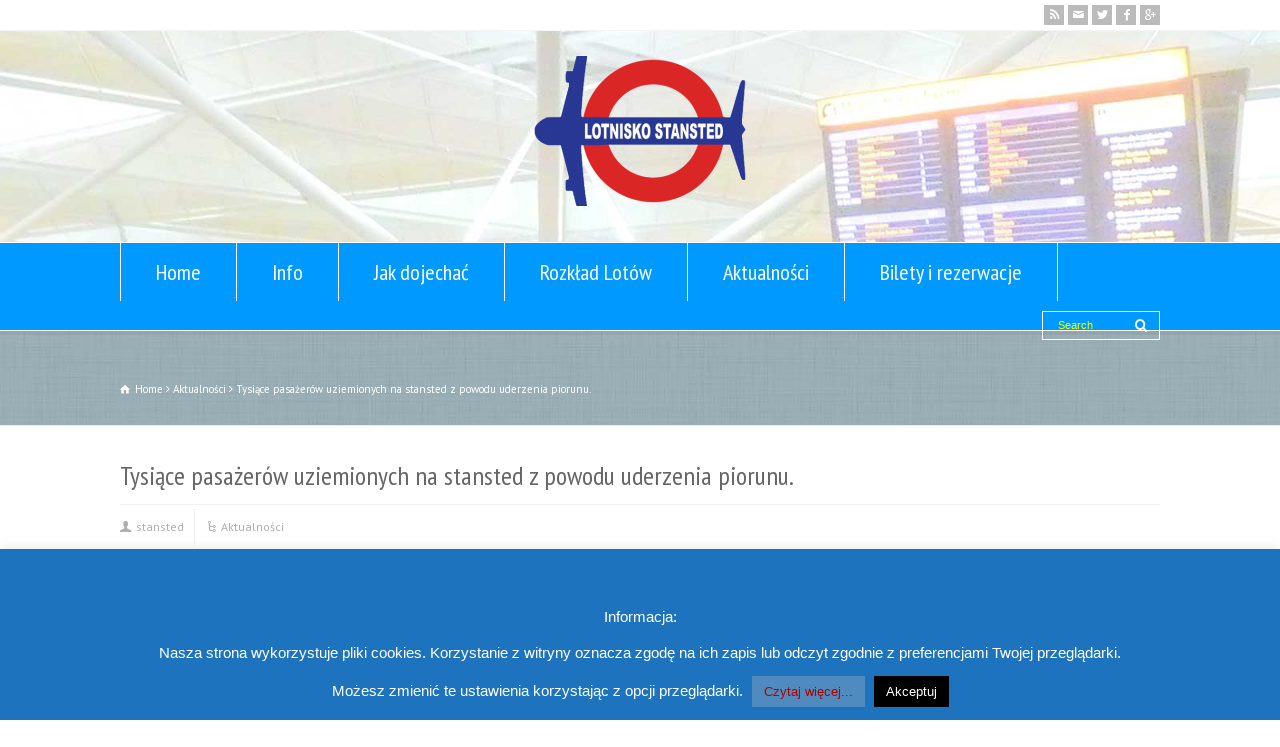

--- FILE ---
content_type: text/html; charset=UTF-8
request_url: https://stansted.pl/tysiace-pasazerow-uziemionych-na-stansted-z-powodu-uderzenia-piorunu/
body_size: 22258
content:
<!doctype html><html lang="pl-PL" class="no-js"><head><meta charset="UTF-8" /><meta name="viewport" content="width=device-width, initial-scale=1, maximum-scale=1"><script data-cfasync="false" id="ao_optimized_gfonts_config">WebFontConfig={google:{families:["PT Sans Narrow","PT Sans Narrow","PT Sans:400,400italic","PT Sans:400,400italic","PT Serif","PT Serif"] },classes:false, events:false, timeout:1500};</script><link rel="pingback" href="https://stansted.pl/xmlrpc.php"><meta name='robots' content='index, follow, max-image-preview:large, max-snippet:-1, max-video-preview:-1' /> <!-- This site is optimized with the Yoast SEO plugin v20.11 - https://yoast.com/wordpress/plugins/seo/ --><style id="aoatfcss" media="all">/* Critical Path CSS Generated by Pegasaas Accelerator at https://pegasaas.com/critical-path-css-generator/ for https://stansted.pl */
#cookie-law-info-bar{font-size:12pt;margin:0 auto;padding:13px 10px;position:absolute;text-align:center;box-sizing:border-box;width:100%;z-index:9999;box-shadow:rgba(0,0,0,.5) 0px 5px 50px;display:none;left:0px;font-weight:300}#cookie-law-info-again{font-size:10pt;margin:0;padding:5px 10px;text-align:center;z-index:9999;box-shadow:#161616 2px 2px 5px 2px}#cookie-law-info-bar span{vertical-align:middle}.cli-plugin-button,.cli-plugin-button:visited{display:inline-block;padding:10px 16px 10px;color:#fff;text-decoration:none;position:relative;margin-left:0px;text-decoration:none}.cli-plugin-main-link{margin-left:0px;font-weight:550;text-decoration:underline}.cli-plugin-button,.cli-plugin-button:visited,.medium.cli-plugin-button,.medium.cli-plugin-button:visited{font-size:14px;font-weight:500;line-height:1}.cli-plugin-button{margin-top:5px}.cli-bar-popup{-moz-background-clip:padding;-webkit-background-clip:padding;background-clip:padding-box;-webkit-border-radius:30px;-moz-border-radius:30px;border-radius:30px;padding:20px}.cli-container-fluid{padding-right:15px;padding-left:15px;margin-right:auto;margin-left:auto}.cli-row{display:-ms-flexbox;display:flex;-ms-flex-wrap:wrap;flex-wrap:wrap;margin-right:-15px;margin-left:-15px}.cli-align-items-stretch{-ms-flex-align:stretch!important;align-items:stretch!important}.cli-px-0{padding-left:0;padding-right:0}.cli-modal-backdrop{position:fixed;top:0;right:0;bottom:0;left:0;z-index:1040;background-color:#000;display:none}.cli-modal-backdrop.cli-fade{opacity:0}.cli-modal a{text-decoration:none}.cli-modal .cli-modal-dialog{position:relative;width:auto;margin:.5rem;font-family:-apple-system,BlinkMacSystemFont,"Segoe UI",Roboto,"Helvetica Neue",Arial,sans-serif,"Apple Color Emoji","Segoe UI Emoji","Segoe UI Symbol";font-size:1rem;font-weight:400;line-height:1.5;color:#212529;text-align:left;display:-ms-flexbox;display:flex;-ms-flex-align:center;align-items:center;min-height:calc(100% - (.5rem * 2))}@media (min-width:576px){.cli-modal .cli-modal-dialog{max-width:500px;margin:1.75rem auto;min-height:calc(100% - (1.75rem * 2))}}@media (min-width:992px){.cli-modal .cli-modal-dialog{max-width:900px}}.cli-modal-content{position:relative;display:-ms-flexbox;display:flex;-ms-flex-direction:column;flex-direction:column;width:100%;background-color:#fff;background-clip:padding-box;border-radius:.3rem;outline:0}.cli-modal .cli-modal-close{position:absolute;right:10px;top:10px;z-index:1;padding:0;background-color:transparent;border:0;-webkit-appearance:none;font-size:1.5rem;font-weight:700;line-height:1;color:#000;text-shadow:0 1px 0 #fff}.cli-tab-content{background:#ffffff}.cli-tab-content{width:100%;padding:30px}@media (max-width:767px){.cli-tab-content{padding:30px 10px}}.cli-tab-content p{color:#343438;font-size:14px;margin-top:0}.cli-container-fluid{padding-right:15px;padding-left:15px;margin-right:auto;margin-left:auto}.cli-row{display:-ms-flexbox;display:flex;-ms-flex-wrap:wrap;flex-wrap:wrap;margin-right:-15px;margin-left:-15px}.cli-align-items-stretch{-ms-flex-align:stretch!important;align-items:stretch!important}.cli-px-0{padding-left:0;padding-right:0}.cli-modal-backdrop{position:fixed;top:0;right:0;bottom:0;left:0;z-index:1040;background-color:#000;-webkit-transform:scale(0);transform:scale(0)}.cli-modal-backdrop.cli-fade{opacity:0}.cli-modal{position:fixed;top:0;right:0;bottom:0;left:0;z-index:99999;transform:scale(0);overflow:hidden;outline:0}.cli-modal a{text-decoration:none}.cli-modal .cli-modal-dialog{position:relative;width:auto;margin:.5rem;font-family:inherit;font-size:1rem;font-weight:400;line-height:1.5;color:#212529;text-align:left;display:-ms-flexbox;display:flex;-ms-flex-align:center;align-items:center;min-height:calc(100% - (.5rem * 2))}@media (min-width:576px){.cli-modal .cli-modal-dialog{max-width:500px;margin:1.75rem auto;min-height:calc(100% - (1.75rem * 2))}}.cli-modal-content{position:relative;display:-ms-flexbox;display:flex;-ms-flex-direction:column;flex-direction:column;width:100%;background-color:#fff;background-clip:padding-box;border-radius:.2rem;box-sizing:border-box;outline:0}.cli-tab-content{background:#ffffff}.cli-tab-content{width:100%;padding:5px 30px 5px 5px;box-sizing:border-box}@media (max-width:767px){.cli-tab-content{padding:30px 10px}}.cli-tab-content p{color:#343438;font-size:14px;margin-top:0}.cli-col-12{width:100%}.cli-tab-header{display:flex;justify-content:space-between}.cli-tab-header a:before{width:10px;height:2px;left:0;top:calc(50% - 1px)}.cli-tab-header a:after{width:2px;height:10px;left:4px;top:calc(50% - 5px);-webkit-transform:none;transform:none}.cli-tab-header a:before{width:7px;height:7px;border-right:1px solid #4a6e78;border-bottom:1px solid #4a6e78;content:" ";transform:rotate(-45deg);margin-right:10px}.cli-tab-header a.cli-nav-link{position:relative;display:flex;align-items:center;font-size:14px;color:#000;text-transform:capitalize}.cli-tab-header{border-radius:5px;padding:12px 15px;background-color:#f2f2f2}.cli-modal .cli-modal-close{position:absolute;right:0;top:0;z-index:1;-webkit-appearance:none;width:40px;height:40px;padding:0;border-radius:50%;padding:10px;background:transparent;border:none;min-width:40px}#cliSettingsPopup .cli-tab-section-container{padding-top:12px}.cli-tab-container p,.cli-privacy-content-text{font-size:14px;line-height:1.4;margin-top:0;padding:0;color:#000}.cli-tab-content{display:none}.cli-tab-section .cli-tab-content{padding:10px 20px 5px 20px}.cli-tab-section{margin-top:5px}@media (min-width:992px){.cli-modal .cli-modal-dialog{max-width:645px}}.cli-privacy-overview:not(.cli-collapsed) .cli-privacy-content{max-height:60px;overflow:hidden}a.cli-privacy-readmore{font-size:12px;padding-top:12px;display:inline-block;padding-bottom:0;color:#000;text-decoration:underline}a.cli-privacy-readmore:before{content:attr(data-readmore-text)}.cli-modal-close svg{fill:#000}span.cli-necessary-caption{color:#000;font-size:12px}.cli-tab-container .cli-row{max-height:500px;overflow-y:auto}.wt-cli-sr-only{display:none;font-size:16px}.mn-navigation-wrap.mn-dark [class*="icono-"]{color:#000}.mn-icon-wrap{position:relative;padding:12px;border:1px solid transparent;display:inline-block;box-sizing:content-box;vertical-align:top;background-color:transparent;margin-bottom:0;overflow:hidden;float:right;-webkit-touch-callout:none}.mn-icon-wrap [class*="icono-"]{box-sizing:border-box}.mn-icon-wrap [class*="icono-"]{display:inline-block;vertical-align:middle;position:relative;font-style:normal;color:#fff;text-align:left;text-indent:-9999px;direction:ltr}.mn-icon-wrap [class*="icono-"]:before,.mn-icon-wrap [class*="icono-"]:after{content:''}.mn-icon-wrap .icono-cross:before{width:20px;height:2px}.mn-icon-wrap .icono-cross:after{height:20px;width:2px}.mn-icon-wrap .icono-cross:before,.mn-icon-wrap .icono-cross:after{box-shadow:inset 0 0 0 32px;position:absolute;left:50%;top:50%;-webkit-transform:translate(-50%,-50%);-moz-transform:translate(-50%,-50%);-ms-transform:translate(-50%,-50%);-o-transform:translate(-50%,-50%);transform:translate(-50%,-50%);border-radius:5px}.mn-icon-wrap .icono-bars{width:20px;height:2px;box-shadow:inset 0 0 0 32px,0 -6px,0 6px;margin:16px 7px;border-radius:5px}.mn-icon-wrap .icono-cross{display:none;width:30px;height:30px;margin:2px;-webkit-transform:rotate(45deg);-moz-transform:rotate(45deg);-ms-transform:rotate(45deg);-o-transform:rotate(45deg);transform:rotate(45deg)}.mn-navigation-wrap{display:none;max-height:60px;background:#000;background:#ffffff;overflow:hidden;position:fixed;width:100%;top:0;z-index:10000}.mn-navigation-wrap .mn-logo-image{height:60px;display:block;float:left;padding:10px 15px;-moz-box-sizing:border-box;box-sizing:border-box}.mn-navigation-wrap .mn-logo-image img{height:100%;width:auto}.mn-navigation-wrap .mn-menu-wrap{display:none;font-family:Arial;font-family:''}.mn-navigation-wrap .mn-menu-wrap ul{clear:both;padding:0;margin:0}.mn-navigation-wrap .mn-menu-wrap .current_page_item > a{background:rgba(255,255,255,0.2)}.mn-navigation-wrap .mn-menu-wrap li a{color:rgba(255,255,255,0.8);padding:10px 20px;display:block;list-style:none;text-decoration:none;line-height:1.5}.mn-navigation-wrap.mn-dark .mn-menu-wrap li a{color:rgba(0,0,0,0.8)}.mn-navigation-wrap.mn-dark .mn-menu-wrap .current_page_item > a{background:rgba(0,0,0,0.2)}@media only screen and (max-width:600px){html{padding:0 !important;margin:0 !important;margin-top:60px !important}html body{padding:0 !important;margin:0 !important}html .mn-navigation-wrap{display:block}}.rs_splitted_lines{display:block;white-space:nowrap !important}@font-face{font-family:'revicons';src:url('https://stansted.pl/wp-content/plugins/revslider/public/assets/fonts/revicons/revicons.eot?5510888');src:url('https://stansted.pl/wp-content/plugins/revslider/public/assets/fonts/revicons/revicons.eot?5510888#iefix') format('embedded-opentype'),url('https://stansted.pl/wp-content/plugins/revslider/public/assets/fonts/revicons/revicons.woff?5510888') format('woff'),url('https://stansted.pl/wp-content/plugins/revslider/public/assets/fonts/revicons/revicons.ttf?5510888') format('truetype'),url('https://stansted.pl/wp-content/plugins/revslider/public/assets/fonts/revicons/revicons.svg?5510888#revicons') format('svg');font-weight:normal;font-style:normal}rs-module-wrap,rs-module-wrap *{box-sizing:border-box}rs-module-wrap{position:relative;z-index:1;width:100%;display:block}rs-module{position:relative;overflow:hidden;display:block}rs-sbg{display:block}rs-sbg-px,rs-sbg-wrap{position:absolute;top:0px;left:0px;z-index:0;width:100%;height:100%;display:block}a.rs-layer,a.rs-layer:-webkit-any-link{text-decoration:none}rs-module a{box-shadow:none}rs-module img{max-width:none !important;margin:0px;padding:0px;border:none}rs-slides,rs-slide,rs-slide:before{position:absolute;text-indent:0em;top:0px;left:0px}rs-slide,rs-slide:before{display:block;visibility:hidden}rs-module rs-layer,rs-module .rs-layer{opacity:0;position:relative;visibility:hidden;white-space:nowrap;display:block;-webkit-font-smoothing:antialiased !important;-moz-osx-font-smoothing:grayscale;z-index:1}rs-module rs-mask-wrap .rs-layer,rs-module rs-mask-wrap *:last-child{margin-bottom:0}rs-layer:not(.rs-wtbindex),.rs-layer:not(.rs-wtbindex),.rs-layer *:not(.rs-wtbindex){outline:none !important}rs-module iframe{max-width:none !important;border:none}rs-layer-wrap,rs-mask-wrap,rs-loop-wrap{display:block;visibility:hidden}rs-layer-wrap,rs-mask-wrap{transform-style:flat;perspective:10000px}rs-mask-wrap{overflow:hidden}.rs-layer img,rs-layer img{vertical-align:top}rs-static-layers{position:absolute;z-index:101;top:0px;left:0px;display:block;width:100%;height:100%}.tp-shadowcover{width:100%;height:100%;top:0px;left:0px;background:#fff;position:absolute;z-index:-1}.tp-shadow2:before,.tp-shadow2:after{z-index:-2;position:absolute;content:"";bottom:10px;left:10px;width:50%;top:85%;max-width:300px;background:transparent;box-shadow:0 15px 10px rgba(0,0,0,0.8);transform:rotate(-3deg)}.tp-shadow2:after{transform:rotate(3deg);right:10px;left:auto}rs-progress{visibility:hidden;width:100%;height:5px;background:#000;background:rgba(0,0,0,0.15);position:absolute;z-index:200;top:0px}.rs-layer img{background:transparent;-ms-filter:"progid:DXImageTransform.Microsoft.gradient(startColorstr=#00FFFFFF,endColorstr=#00FFFFFF)";filter:progid:DXImageTransform.Microsoft.gradient(startColorstr=#00FFFFFF,endColorstr=#00FFFFFF);zoom:1}.rs-layer.slidelink{width:100%;height:100%}.rs-layer.slidelink a{width:100%;height:100%;display:block}.rs-layer.slidelink a span{background:url(https://stansted.pl/wp-content/plugins/revslider/public/assets/assets/coloredbg.png) repeat;width:100%;height:100%;display:block}rs-loader{top:50%;left:50%;z-index:10000;position:absolute}rs-loader.spinner0{width:40px;height:40px;background-color:#fff;background-image:url(https://stansted.pl/wp-content/plugins/revslider/public/assets/assets/loader.gif);background-repeat:no-repeat;background-position:center center;box-shadow:0px 0px 20px 0px rgba(0,0,0,0.15);margin-top:-20px;margin-left:-20px;animation:tp-rotateplane 1.2s infinite ease-in-out;border-radius:3px}@keyframes tp-rotateplane{0%{transform:perspective(120px) rotateX(0deg) rotateY(0deg)}50%{transform:perspective(120px) rotateX(-180.1deg) rotateY(0deg)}100%{transform:perspective(120px) rotateX(-180deg) rotateY(-179.9deg)}}rs-layer iframe{visibility:hidden}rs-layer.rs-ii-o iframe{visibility:visible}rs-bullet,rs-bullets,rs-arrow{display:block}.tp-bullets{position:absolute;display:block;z-index:1000;top:0px;left:0px}.tp-bullet{width:15px;height:15px;position:absolute;background:#fff;background:rgba(255,255,255,0.3)}.tparrows{background:#000;background:rgba(0,0,0,0.5);width:40px;height:40px;position:absolute;display:block;z-index:1000}.tparrows:before{font-family:"revicons";font-size:15px;color:#fff;display:block;line-height:40px;text-align:center}.tparrows.tp-leftarrow:before{content:'\e824'}.tparrows.tp-rightarrow:before{content:'\e825'}article,footer,header,nav,section{display:block}html{font-family:sans-serif;-ms-text-size-adjust:100%;-webkit-text-size-adjust:100%}body{margin:0}a{background:transparent}h1{font-size:2em;margin:0.67em 0}strong{font-weight:bold}hr{-moz-box-sizing:content-box;box-sizing:content-box;height:0}img{border:0}svg:not(:root){overflow:hidden}fieldset{border:1px solid #c0c0c0;margin:0 2px;padding:0.35em 0.625em 0.75em}button,input{font-family:inherit;font-size:100%;margin:0;-moz-box-sizing:border-box;box-sizing:border-box}button,input{line-height:normal}button{text-transform:none}button{-webkit-appearance:button}button::-moz-focus-inner,input::-moz-focus-inner{border:0;padding:0}p{margin:0;zoom:1}fieldset{margin:0;padding:0;border:0}.aligncenter{display:table;text-align:center;margin:0 auto}.alignleft{float:left;display:inline}iframe{margin:0;padding:0;position:relative;display:block;border:0;outline:0}ul{margin:1em 0}ul{padding:0}nav ul{list-style:none;list-style-image:none}section.content{padding:0;width:100%}.row{display:block;margin:0 10px;clear:both}.row .row{margin:0}.box{margin:0 0 0 20px;padding:0;display:inline;float:left;border:0;-moz-box-sizing:border-box;-webkit-box-sizing:border-box;-o-box-sizing:border-box;-ms-box-sizing:border-box;box-sizing:border-box}.one{clear:both;float:none;display:block}.box img{max-width:100% !important}.box .box{margin:0;padding:0}body:not(.rtl) .row .box:first-child,body:not(.rtl) .row .box:first-child{margin-left:0px !important}.one{width:1040px}.three{width:333.3333333px}.four{width:245px}.two-three{width:686.6666667px}.box .box{margin:0 0 0 4%}.box .box:first-child{margin-left:0}#container .box .three{width:30.66%}@media only screen and (min-width:960px) and (max-width:1099px){.responsive .full{width:960px}.responsive .one{width:940px}.responsive .three{width:300.00px}.responsive .four{width:220px}.responsive .two-three{width:620px}}@media only screen and (min-width:768px) and (max-width:959px){.responsive .full{width:760px}.responsive .one{width:100%}.responsive .three{width:233.33px}.responsive .four{width:170px}.responsive .two-three{width:486.67px}}@media only screen and (max-width:767px){.responsive .full,.responsive .one,.responsive .three,.responsive .four,.responsive .two-three,.responsive .box .box{width:100% !important;margin:0 0 20px 0}.responsive .row > .box:last-child,.responsive .content_block > section:last-child{margin-bottom:0}#container .row{margin:0 auto}}#container .margin-t15{margin-top:15px}#container .margin-t30{margin-top:30px}#container .margin-b10{margin-bottom:10px}#container .margin-b15{margin-bottom:15px}#container .margin-b20{margin-bottom:20px}#container .margin-b30{margin-bottom:30px}.clear{clear:both;width:100%}.space{clear:both;width:100%;position:relative;display:table}.content img{max-width:100%;display:block}.responsive .content img{height:auto}@charset "UTF-8";@font-face{font-family:'fontello';src:url('https://stansted.pl/wp-content/themes/rttheme18/css/fontello/font/fontello.eot?71377896');src:url('https://stansted.pl/wp-content/themes/rttheme18/css/fontello/font/fontello.eot?71377896#iefix') format('embedded-opentype'),url('https://stansted.pl/wp-content/themes/rttheme18/css/fontello/font/fontello.woff2?71377896') format('woff2'),url('https://stansted.pl/wp-content/themes/rttheme18/css/fontello/font/fontello.woff?71377896') format('woff'),url('https://stansted.pl/wp-content/themes/rttheme18/css/fontello/font/fontello.ttf?71377896') format('truetype'),url('https://stansted.pl/wp-content/themes/rttheme18/css/fontello/font/fontello.svg?71377896#fontello') format('svg');font-weight:normal;font-style:normal}[class^="icon-"]:before,[class*=" icon-"]:before{font-family:"fontello";font-style:normal;font-weight:normal;speak:none;display:inline-block;text-decoration:inherit;width:1em;margin-right:.2em;text-align:center;font-variant:normal;text-transform:none;line-height:1em;margin-left:.2em;-webkit-font-smoothing:antialiased;-moz-osx-font-smoothing:grayscale}.icon-cog:before{content:'\2699'}.icon-flight:before{content:'\2708'}.icon-mail:before{content:'\2709'}.icon-user:before{content:'\e276'}.icon-info-circled:before{content:'\e705'}.icon-tags:before{content:'\e70d'}.icon-zoom-in:before{content:'\e750'}.icon-flow-cascade:before{content:'\e790'}.icon-search-1:before{content:'\e803'}.icon-home-1:before{content:'\e824'}.icon-link:before{content:'\e865'}.icon-menu:before{content:'\e86e'}.icon-rss:before{content:'\f09e'}.icon-angle-right:before{content:'\f105'}.icon-twitter:before{content:'\f309'}.icon-facebook:before{content:'\f30c'}.icon-gplus:before{content:'\f30f'}.icon-truck:before{content:'?'}body{font-family:Arial,sans-serif;font-size:13px;color:#888;line-height:175%;background-color:#fff;background-repeat:repeat;font-weight:normal;min-width:1080px}header,#header{margin:0 auto;position:relative;background:#fff}#header_contents{display:table;margin:0 auto;padding:15px 0;position:relative}#header_contents > section{display:inline-block;vertical-align:middle;padding:10px}#header_contents > section.one{display:block}#header_contents .logo_center{text-align:center}#logo img{max-width:100%}#sticky_logo{width:100px;max-width:100px;height:32px;display:none;float:left;margin-right:10px;padding:3px}#sticky_logo img{height:auto;max-height:100%;max-width:100%;width:auto}.top_content{width:100%;min-height:60px;margin:-40px 0 0 0;position:relative;overflow:hidden;z-index:1;border-bottom:1px solid #eee;border-top:1px solid #eee;background:#FCFCFC}.content_holder{display:block;width:100%;position:relative;z-index:1}.content_second_background{min-height:295px}.content_area{background:#fff;width:1080px;margin:-20px auto 0;padding:0;position:relative;z-index:1;overflow:hidden;-moz-box-sizing:border-box;-webkit-box-sizing:border-box;-o-box-sizing:border-box;-ms-box-sizing:border-box;box-sizing:border-box}html .wide .content_area{-webkit-border-radius:0;-moz-border-radius:0;border-radius:0;width:auto;margin:0 auto}.content_block{padding:0 10px;width:1060px;margin:auto;position:relative;z-index:1}.content_block_background{padding:20px 0;overflow:hidden;position:relative}.content_block_background.template_builder{padding:0}#top_bar{background:#f8f8f8;border-bottom:1px solid rgba(0,0,0,0.04);padding:5px}.top_bar_container{width:1040px;margin:0 auto;min-height:18px}.top_links{line-height:180%;font-size:11px;display:block;color:#919191;margin:0;padding:0;float:left;font-weight:normal}.top_links{list-style:none;margin:0}.top_links{margin-right:10px}.search_text{background:transparent;border:medium none;border-radius:inherit;box-shadow:inherit;color:inherit;font-family:inherit;font-size:inherit;line-height:inherit;width:auto;outline:inherit;padding:inherit;position:inherit;font-family:arial,sans-serif;text-align:left;min-width:37px}#mobile_bar{display:none}.nav_shadow{padding-bottom:12px;position:relative;z-index:999;width:100%;margin:auto}.nav_border{border-top:1px solid #eee;border-bottom:1px solid #eee;width:100%;-o-box-shadow:0 4px 0 rgba(0,0,0,0.04);-webkit-box-shadow:0 4px 0 rgba(0,0,0,0.04);-moz-box-shadow:0 4px 0 rgba(0,0,0,0.04);box-shadow:0 4px 0 rgba(0,0,0,0.04);background:#fff}#navigation_bar{margin:auto;display:table}#navigation{padding:0;margin:0;position:relative;z-index:999;display:table;float:left;border-right:1px solid #fff;line-height:140%}#navigation li{float:left;margin:0;position:relative;text-align:center;border-right:1px solid #eee}#navigation li:first-child{border-left:1px solid #eee}#navigation_bar > ul > li > a:after{background:#F4BF1E;color:#F4BF1E;content:"";height:2px;left:0;opacity:1;position:absolute;top:-2px;width:0}#navigation_bar > ul > li.current_page_item > a:after{background-color:#F4BF1E;height:2px;left:0;position:absolute;top:-2px;width:100%}#navigation .sub-menu{position:absolute;margin:-2px 0 0 0;z-index:50;padding:0;height:0;overflow:hidden;text-align:left;-o-box-shadow:4px 4px 0 rgba(0,0,0,0.04);-moz-box-shadow:4px 4px 0 rgba(0,0,0,0.04);-webkit-box-shadow:4px 4px 0 rgba(0,0,0,0.04);box-shadow:4px 4px 0 rgba(0,0,0,0.04);background:#fff;border:1px solid #eee;width:170px}#navigation .sub-menu li{float:none;display:block;margin:0;text-align:left;border:0;border-bottom:1px solid #eee}#navigation li:last-child{border-bottom:0}#navigation .sub-menu{visibility:hidden;opacity:0;margin-top:10px}#navigation_bar > ul > li > a{font-size:16px;color:#8a8a8a;text-decoration:none;display:block;padding:15px 35px;position:relative}#navigation_bar > ul > li:first-child > a{border-left:0}#navigation .sub-menu li a{text-decoration:none;display:block;position:relative;padding:10px;color:#999;font-family:Arial,sans-serif}#navigation_bar [class^="icon-"]:before{margin-right:5px;line-height:1}.nav_shadow.sticky{top:0}.search-bar{background:#fff;border:1px solid #eee;display:table;float:right;overflow:hidden;padding:5px 11px 5px 5px;position:relative;top:8px;width:100px}.search-bar .icon-search-1{color:#eee;color:rgba(0,0,0,0.2);margin-left:2px;font-size:13px;line-height:17px}#navigation_bar .search-bar .icon-search-1:before{margin:0}.search-bar form input{width:86.94px;padding:0 0 0 10px;margin:2px 0 0;border:0;outline:0;float:left;display:inline;font-weight:normal;font-style:normal;font-size:11px;color:#929292;border-radius:0;line-height:100%}.search-bar form input{border:0;-moz-box-shadow:none !important;-webkit-box-shadow:none !important;box-shadow:none !important}#navigation_bar{width:1040px}.blog_list{display:block;margin:0 auto 40px}.blog_list section.first_section{float:left;width:60px}.blog_list section.article_section{margin-left:70px;position:relative;overflow:hidden}.blog_list div.date_box{width:50px}.blog_list div.date_box .day{font-family:"arial";font-size:30px;line-height:40px}.blog-head-line{margin-bottom:20px;display:block}.blog_list h2{font-size:26px;padding:0 0 15px 0;margin:17px 0 0;line-height:100%;display:inline-block}.post-title-holder{float:left;display:inline-block;width:100%}.blog_list .post_data,.blog_list .post_data a{font-size:12px;color:#afafaf;text-decoration:none}.post_data a{display:inline-block}.blog_list .post_data{border-top:1px solid #eee;padding:4px 0}.post_data [class^="icon-"]:before,.post_data [class^="icon-"]:after{margin-right:5px}.post_data > span{border-color:#eee;border-width:0 1px 0 0;border-style:solid;margin-right:10px;padding-right:10px;display:inline-block}.post_data span:last-child{border-right:0}.small_box .blog_list h2{font-size:130%}.small_box .blog-head-line{border-bottom:1px solid #eee}.small_box .blog_list .post_data span{border-right:0;margin-right:0}.small_box .blog_list .post_data,.small_box .blog_list .post_data a{font-size:11px}article.featured .caption{position:relative;overflow:hidden}.featured_article_title{bottom:0;margin:0;padding:0;font-size:20px;font-weight:normal;position:relative}article.featured .caption.title_centered{text-align:center}article.featured .caption.title_centered .featured_article_title{position:relative;display:inline-block}.heading_icon{color:#F4BF1E;margin-right:5px}.big_rounded_icon{border-radius:100px;display:block;font-size:30px;height:30px;line-height:30px;margin:auto;padding:10px;position:relative;text-align:center;width:30px;display:inline-block;margin-right:10px}.big_rounded_icon{color:#F4BF1E}.heading_icon.centered,.big_rounded_icon.centered{display:block;margin:0 auto;text-align:center}.big_rounded_icon.loaded{padding:30px;border:4px solid #F4BF1E}hr.style-three{padding:0;border:none;border-top:1px solid #F0F0F0;color:#F0F0F0;text-align:center;margin:30px 0;overflow:visible}hr.style-three:after{background:#fff;content:"\e753";font-family:"fontello";display:inline-block;font-size:16px;line-height:30px;padding:0 40px;position:relative;top:-15px}.title_line{width:100%;display:block;clear:both;position:relative;overflow:hidden}.title_line h3{display:block;padding-right:20px;position:static}.title_line .featured_article_title:after{background:none repeat scroll 0 0 #F0F0F0;content:"";height:1px;margin-left:20px;margin-top:-1px;position:absolute;top:50%;width:100%}a{color:#e0af1d;text-decoration:underline}.featured a.read_more{background-color:#F4BF1E;border:1px solid #F4BF1E;color:#fff;display:inline-block;line-height:140%;padding:0 5px;text-decoration:none}.featured a.read_more.centered{display:table;margin:0 auto}a.read_more span{font-size:11px}.imgeffect{background:#fff;position:relative;overflow:hidden;max-width:100%}.imgeffect img{display:block;overflow:hidden;width:100%;max-width:100%}.imgeffect a{position:absolute;padding:10px 0;color:#fff;background:#E0AF1D;right:10px;opacity:0;-ms-filter:"progid:DXImageTransform.Microsoft.Alpha(Opacity=0)";width:30px;text-align:center;margin:3px 0;z-index:1;text-decoration:none;margin-left:-15px;left:50%}.imgeffect a:first-child{top:0}.imgeffect a:nth-child(2){bottom:0;top:auto}.imgeffect:after{background:transparent;height:100%;opacity:1;-ms-filter:"progid:DXImageTransform.Microsoft.Alpha(Opacity=100)";position:absolute;right:0;width:0;box-shadow:0;top:0;border-right:0px solid rgba(255,255,255,0);content:""}div.date_box{border:1px solid #e6e6e6;-moz-box-shadow:0 0 0 1px #fff inset,0 2px 0 rgba(0,0,0,0.04);-webkit-box-shadow:0 0 0 1px #fff inset,0 2px 0 rgba(0,0,0,0.04);box-shadow:0 0 0 1px #fff inset,0 2px 0 rgba(0,0,0,0.04);width:45px;overflow:hidden;padding:10px 0 0 0;text-align:center;margin:0 10px 0 0;display:block;background:rgba(0,0,0,0.02)}div.date_box .day{display:block;font-size:22px;padding-bottom:5px;border-bottom:1px solid #fff}div.date_box .year{display:block;font-size:10px;border-top:1px solid #e6e6e6;background:rgba(255,255,255,0.9);line-height:28px}.paging_wrapper{text-align:center;display:block;clear:both}ul.page-numbers{display:inline-table;margin:0;position:relative;list-style-type:none;border:1px solid #F0F0F0;overflow:hidden;-webkit-border-radius:30px;-moz-border-radius:30px;border-radius:30px;-moz-box-shadow:0 2px 0 rgba(0,0,0,0.05),inset 0 0 0 1px #fff;-webkit-box-shadow:0 2px 0 rgba(0,0,0,0.05),inset 0 0 0 1px #fff;box-shadow:0 2px 0 rgba(0,0,0,0.05),inset 0 0 0 1px #fff}.page-numbers li{display:inline;float:left}.page-numbers li a,.page-numbers li > span{border:0;overflow:hidden;height:26px;display:block;text-align:center;text-decoration:none;line-height:26px;padding:0 10px;font-size:13px;color:#888;border-right:1px solid #F0F0F0}.page-numbers .next{font-size:13px;line-height:24px;padding:0 15px}.page-numbers li:last-child a{border-right:0}.page-numbers li .current,.page-numbers li .dots{text-decoration:none;padding:0 15px}ul.page-numbers li .current{text-decoration:none;color:#F4BF1E}.wide .footer_widgets_holder{display:block;padding:0}.wide .content_footer{background:#F5F5F5;-o-box-shadow:inset 0 4px 0 rgba(0,0,0,0.02);-webkit-box-shadow:inset 0 4px 0 rgba(0,0,0,0.02);-moz-box-shadow:inset 0 4px 0 rgba(0,0,0,0.02);box-shadow:inset 0 4px 0 rgba(0,0,0,0.02)}.footer_widgets{width:1060px;margin:0 auto;padding:0;display:block}footer,#footer{padding:14px 0;color:#A9A9A9;-o-box-shadow:0 4px 0 rgba(0,0,0,0.06) inset;-webkit-box-shadow:0 4px 0 rgba(0,0,0,0.06) inset;-moz-box-shadow:0 4px 0 rgba(0,0,0,0.06) inset;box-shadow:0 4px 0 rgba(0,0,0,0.06) inset;background:#fff}footer .footer_info{margin:0 auto;width:1040px;position:relative;display:block;padding:10px 0 60px}footer .part1{float:left;display:inline;margin:0;padding:0}footer .copyright{display:block;font-size:12px;line-height:180%}ul.footer_links{line-height:180%;font-size:12px;display:block;color:#919191;padding:0}ul.footer_links a{text-decoration:none;color:#919191}ul.footer_links{list-style:none;margin:0 !important}ul.footer_links li{list-style-position:outside;line-height:100%;display:inline-block;padding:0 6px;border-left:1px solid #CDCDCD}ul.footer_links li:first-child{border-left:0;padding-left:0}h1,h2,h3,h4{letter-spacing:0;font-weight:normal;position:relative;padding:0 0 10px 0;font-weight:normal;line-height:140%;color:#666;margin:0}h1{font-size:28px}h2{font-size:26px}h3{font-size:20px}h4{font-size:18px}h2 a,h3 a,h4 a{color:#666;text-decoration:none !important;opacity:1;-ms-filter:"progid:DXImageTransform.Microsoft.Alpha(Opacity=100)"}ul{list-style:disc;margin:0 0 20px 17px}ul ul{list-style:circle;padding:0;margin:0}ul ul li{margin:5px 0 5px 15px}ins{text-decoration:none}p{padding:0 0 16px 0}p.aligncenter{display:block}.text_box > p:last-child{padding-bottom:0}.imgeffect.aligncenter,img.aligncenter{text-align:center;margin:auto;padding:0px;border:0px;background:none;max-width:100%}.imgeffect.aligncenter{margin:20px auto;max-width:100%}img.alignleft{float:left;margin:6px 20px 6px 0;display:inline;border:0px;background:none;padding:0;display:block;max-width:100%}.social_media{margin:0;padding:0;list-style:none;position:relative;display:inline-block}.social_media li{float:left;width:24px;height:24px;margin:0 4px 4px 0}.social_media li:first-child,#top_bar .social_media li:first-child{margin-left:0}.social_media li:last-child,#top_bar .social_media li:last-child{margin-right:0}.social_media li a{display:block;width:24px;height:24px;line-height:24px;text-align:center;background:#bbb;color:#fff;text-decoration:none}.social_media li span{opacity:0;-ms-filter:"progid:DXImageTransform.Microsoft.Alpha(Opacity=0)";visibility:none;width:100%;position:absolute;left:0;text-align:center;font-size:11px;line-height:140%;text-decoration:none;bottom:40px;padding:4px 0px;position:absolute;text-indent:0;color:#fff;z-index:-999}#top_bar .social_media,footer .social_media{float:right}#top_bar .social_media li{margin:0 0 0 4px}#top_bar .social_media li{float:left;width:20px;height:20px}#top_bar .social_media li a{width:20px;height:20px;line-height:20px;font-size:12px}#top_bar .social_media li span{top:48px;bottom:auto}.social_media [class^="icon-"]:before{margin-left:1.5px}.clearfix:before,.clearfix:after{content:"";display:table}.clearfix:after{clear:both}.clearfix{zoom:1}body [class^="icon-"]:before,body [class*=" icon-"]:before{width:auto;margin-right:auto;line-height:inherit;margin-left:auto}.js .rt_content_animations [data-rt-animate="animate"]{opacity:0}.js .rt_content_animations .animated{opacity:1}.img_loaded img{opacity:1}.rt-parallax-background{width:100%;background-attachment:scroll;background-size:cover;background-repeat:no-repeat;background-position:center center;position:absolute;top:0;overflow:hidden;z-index:0}.rt_loading{overflow:hidden}.rt_loading{content:"";height:100%;position:fixed;width:100%;z-index:99999999;background:#fff url(https://stansted.pl/wp-content/themes/rttheme18/images/AjaxLoader.gif) no-repeat center center;left:0;top:0}@media only screen and (min-width:960px) and (max-width:1099px){.responsive #header > section,.responsive .content_area{width:980px}.responsive .footer_widgets{width:960px}.responsive .top_bar_container{width:940px}.responsive footer .footer_info{width:940px}.responsive .content_block{width:960px}body.responsive{min-width:980px}.responsive #navigation_bar{width:940px}.responsive #navigation_bar > ul > li > a{padding:15px 28px}.responsive #navigation ul{width:150px}}@media only screen and (max-width:1024px){.content_block{padding:0}}@media only screen and (min-width:768px) and (max-width:959px){.responsive #header > section,.responsive .content_area{width:780px}.responsive .top_bar_container{width:740px}.responsive .footer_widgets{width:760px}.responsive footer .footer_info{width:740px}.responsive .content_block{width:760px}}@media only screen and (max-width:767px){.responsive .content_area,.responsive .top_bar_container,.responsive .footer_widgets{width:100%}.responsive footer .footer_info,.responsive .footer_widgets_holder > section,.responsive .content_block{width:90%;margin-left:auto;margin-right:auto}body.responsive{position:static}.responsive #top_bar .social_media li{margin:0 4px 4px 0}.responsive .row > .box{min-height:100%}.responsive .top_content{min-height:40px}}@media only screen and (max-width:959px){body.responsive{min-width:inherit}.responsive #mobile_bar{background:none repeat scroll 0 0 #353535;color:#999;font-size:23px;padding:10px 8px;display:block}.responsive #mobile_bar > div{padding:10px 15px;display:block;width:50%;box-sizing:border-box;-moz-box-sizing:border-box;-webkit-box-sizing:border-box;-o-box-sizing:border-box}.responsive .mobile_menu_control{float:left}.responsive .top_bar_control{float:right;text-align:right}.responsive header,.responsive #header{position:static}.responsive #header_contents{display:block;position:static}.responsive #header_contents > section{display:block;width:100%;box-sizing:border-box;-moz-box-sizing:border-box;-webkit-box-sizing:border-box;-o-box-sizing:border-box}.responsive #header > section{width:100%}.responsive #header section > section{padding:0 10px;margin:15px 0}.responsive #header .section_logo > section{text-align:center}.responsive .top_bar_container{text-align:center}.responsive .top_links{float:none;margin:auto auto 10px}.search_text{min-width:50px}.responsive #top_bar{display:none}.responsive #top_bar .social_media,.responsive footer .social_media{float:none}.responsive .nav_shadow{display:none}.responsive .top_content{margin:0}.responsive .nav_shadow,.responsive #navigation_bar,.responsive #navigation,.responsive #navigation ul li:last-child > a,.responsive #navigation ul li:first-child > a,.responsive #navigation_bar > ul > li:first-child,.responsive .nav_border{width:100%;border:0;border-radius:0;-moz-border-radius:0;-webkit-border-radius:0;-o-border-radius:0;position:static;box-sizing:border-box;-moz-box-sizing:border-box;-webkit-box-sizing:border-box;-o-box-sizing:border-box;-o-box-shadow:none;-webkit-box-shadow:none;-moz-box-shadow:none;box-shadow:none;margin:0}.responsive .sticky_nav_wrap{height:auto !important}.responsive .nav_shadow{left:0;position:absolute;top:62px;z-index:999999}.responsive #navigation li{text-align:left;float:none;border:0}.responsive #navigation_bar > ul > li.current_page_item,.responsive #navigation_bar > ul > li.current_page_item > a,.responsive #navigation_bar{box-shadow:none;text-shadow:none}.responsive .nav_border,.responsive #navigation .sub-menu{background-image:none !important}.responsive #navigation_bar ul li.current-menu-item > a{font-weight:bold;font-style:italic}.responsive #navigation ul li a,#navigation ul li{border:0}.responsive #navigation_bar a{font-family:Arial,sans-serif !important;padding:10px;font-size:13px;border:0}.responsive #navigation ul{border:0;padding:0}.responsive #navigation ul{opacity:1;-ms-filter:"progid:DXImageTransform.Microsoft.Alpha(Opacity=100)";visibility:visible;border-radius:0;-moz-border-radius:0;-webkit-border-radius:0;-o-border-radius:0;box-shadow:none;-moz-box-shadow:none;-webkit-box-shadow:none;-o-box-shadow:none;width:100%;height:auto;position:relative;margin:0;left:0;top:0;box-sizing:border-box;-moz-box-sizing:border-box;-webkit-box-sizing:border-box;-o-box-sizing:border-box}.responsive #navigation_bar [class^="icon-"]:before,.responsive #navigation_bar [class^="icon-"]:after{content:""}.responsive .search-bar{display:none}.responsive #navigation_bar li a{border-bottom:1px solid #efefef !important;font-size:14px !important}.responsive #navigation_bar li a{padding-left:30px}.responsive #navigation_bar li li a{padding-left:40px}.responsive footer .part1{display:block;float:none;text-align:center}.responsive .footer_info .social_media{margin:20px auto 0;display:table}}@-webkit-keyframes fadeIn{0%{opacity:0}100%{opacity:1}}@-moz-keyframes fadeIn{0%{opacity:0}100%{opacity:1}}@keyframes fadeIn{0%{opacity:0}100%{opacity:1}}@charset "UTF-8";.animated{-webkit-animation-duration:1s;animation-duration:1s;-webkit-animation-fill-mode:both;animation-fill-mode:both}@-webkit-keyframes fadeIn{0%{opacity:0}100%{opacity:1}}@keyframes fadeIn{0%{opacity:0}100%{opacity:1}}.fadeIn{-webkit-animation-name:fadeIn;animation-name:fadeIn}@-webkit-keyframes fadeInDown{0%{opacity:0;-webkit-transform:translateY(-20px);transform:translateY(-20px)}100%{opacity:1;-webkit-transform:translateY(0);transform:translateY(0)}}@keyframes fadeInDown{0%{opacity:0;-webkit-transform:translateY(-20px);-ms-transform:translateY(-20px);transform:translateY(-20px)}100%{opacity:1;-webkit-transform:translateY(0);-ms-transform:translateY(0);transform:translateY(0)}}.fadeInDown{-webkit-animation-name:fadeInDown;animation-name:fadeInDown}.top_content,.wide .content_footer{background:transparent url("https://stansted.pl/wp-content/themes/rttheme18/images/colors/paleturquoise/background.jpg") scroll center top repeat}#navigation_bar > ul > li.current_page_item{background-color:#81A0AB}#navigation_bar > ul > li.current_page_item > a:after,#navigation_bar > ul > li > a:after{background-color:#5d7f8b}#navigation_bar > ul > li.current_page_item > a{color:#ffffff}.imgeffect a,.featured a.read_more{background:#81A0AB}.imgeffect a{background-color:#81A0AB}a,.heading_icon,.big_rounded_icon,a,.heading_icon,.big_rounded_icon,ul.page-numbers li .current{color:#81A0AB}.big_rounded_icon.loaded,.featured a.read_more{border-color:#81A0AB}.imgeffect a,.featured a.read_more{color:#fff}.top_content,.page-numbers li a,.page-numbers li > span{color:#888888}.blog_list .post_data,.blog_list .post_data a{color:#AFAFAF}h2 a,h3 a,h4 a,h1,h2,h3,h4{color:#666666}a{color:#81A0AB}.top_content a,.top_content a{color:#497685}.top_content{color:#ffffff}.top_content a{color:#BACDD3}.top_content{background-color:#9bafb6}.content_holder .content_footer .imgeffect a{background:#497685}.content_holder .content_footer .imgeffect a{background-color:#497685}.content_holder .content_footer a,.content_holder .content_footer a,.content_holder .content_footer ul.page-numbers li .current{color:#497685}.content_holder .content_footer .imgeffect a{color:#fff}.content_holder .content_footer,.content_holder .content_footer .page-numbers li a,.content_holder .content_footer .page-numbers li > span{color:#ffffff}.content_holder .content_footer .blog_list .post_data,.content_holder .content_footer .blog_list .post_data a{color:#ffffff}.content_holder .content_footer h2 a,.content_holder .content_footer h2{color:#ffffff}.content_holder .content_footer a{color:#BACDD3}.content_holder .content_footer div.date_box .year{background-color:#BACDD3}.content_holder .content_footer div.date_box,.content_holder .content_footer .post_data span,.content_holder .content_footer hr,.content_holder .content_footer ul.page-numbers,.content_holder .content_footer .page-numbers li a,.content_holder .content_footer .page-numbers li > span{border-color:#BACDD3}.content_holder .content_footer .blog_list .post_data,.content_holder .content_footer div.date_box .year{border-top-color:#BACDD3}.content_holder .content_footer .small_box .blog-head-line{border-bottom-color:#BACDD3}.content_holder .content_footer hr{color:#BACDD3}.content_holder .content_footer{background-color:#9bafb6}.content_holder .content_footer hr.style-three:after{background-color:#9bafb6}.content_holder .content_footer div.date_box{background:#9bafb6;box-shadow:1px 2px 0 0 rgba(0,0,0,0.1);-moz-box-shadow:1px 2px 0 0 rgba(0,0,0,0.1);-webkit-box-shadow:1px 2px 0 0 rgba(0,0,0,0.1)}.content_holder .content_footer div.date_box .day{border-bottom:0}.content_holder .content_footer ul.page-numbers{box-shadow:0 2px 1px rgba(0,0,0,0.05),0 0 0 1px rgba(255,255,255,0.2) inset}#footer .part1{color:#e7eff1}ul.footer_links a,ul.footer_links,#footer .part1 a{color:#ffffff}ul.footer_links li,#footer{border-color:#88a2ab}#footer .social_media li a{background-color:#546970}#footer{background-color:#6B848C}@font-face{font-family:'Roboto';font-style:normal;font-weight:400;src:local('Roboto'),local('Roboto-Regular'),url(https://fonts.gstatic.com/s/roboto/v20/KFOmCnqEu92Fr1Mu4mxP.ttf) format('truetype')}</style><link rel="stylesheet" media="print" href="https://stansted.pl/wp-content/cache/autoptimize/css/autoptimize_bce4194aedbb849fb00dae683d73d400.css" onload="this.onload=null;this.media='all';"><noscript id="aonoscrcss"><link media="all" href="https://stansted.pl/wp-content/cache/autoptimize/css/autoptimize_bce4194aedbb849fb00dae683d73d400.css" rel="stylesheet"></noscript><title>Tysiące pasażerów uziemionych na stansted z powodu uderzenia piorunu. - Lotnisko Stansted</title><link rel="canonical" href="https://stansted.pl/tysiace-pasazerow-uziemionych-na-stansted-z-powodu-uderzenia-piorunu/" /><meta property="og:locale" content="pl_PL" /><meta property="og:type" content="article" /><meta property="og:title" content="Tysiące pasażerów uziemionych na stansted z powodu uderzenia piorunu. - Lotnisko Stansted" /><meta property="og:description" content="W związku z uderzeniem pioruna w system odpowiedzialny za tankowanie paliwa, dziesiątki niedzielnych lotów z lotniska Stansted zostało odwołanych, uniemożliwiając tysiącom osób wylot na urlop. &nbsp; Burze i uderzenia piorunów we wczesnych godzinach rannych uszkodziły sprzęt niezbędny do pompowania paliwa na stanowiskach samolotowych. Ponieważ w angielskich szkołach rozpoczęły się ferie, miał to być jeden z [&hellip;]" /><meta property="og:url" content="https://stansted.pl/tysiace-pasazerow-uziemionych-na-stansted-z-powodu-uderzenia-piorunu/" /><meta property="og:site_name" content="Lotnisko Stansted" /><meta property="article:publisher" content="https://www.facebook.com/lotnisko.stansted" /><meta property="article:published_time" content="2018-05-28T11:55:01+00:00" /><meta property="article:modified_time" content="2018-05-28T12:11:19+00:00" /><meta property="og:image" content="https://stansted.pl/wp-content/uploads/2018/05/pioruny-stansted.jpg" /><meta property="og:image:width" content="1000" /><meta property="og:image:height" content="891" /><meta property="og:image:type" content="image/jpeg" /><meta name="author" content="stansted" /><meta name="twitter:card" content="summary_large_image" /><meta name="twitter:label1" content="Napisane przez" /><meta name="twitter:data1" content="stansted" /><meta name="twitter:label2" content="Szacowany czas czytania" /><meta name="twitter:data2" content="2 minuty" /> <script type="application/ld+json" class="yoast-schema-graph">{"@context":"https://schema.org","@graph":[{"@type":"Article","@id":"https://stansted.pl/tysiace-pasazerow-uziemionych-na-stansted-z-powodu-uderzenia-piorunu/#article","isPartOf":{"@id":"https://stansted.pl/tysiace-pasazerow-uziemionych-na-stansted-z-powodu-uderzenia-piorunu/"},"author":{"name":"stansted","@id":"https://stansted.pl/#/schema/person/18cc51bf3ecd6da1f5651ef987575e19"},"headline":"Tysiące pasażerów uziemionych na stansted z powodu uderzenia piorunu.","datePublished":"2018-05-28T11:55:01+00:00","dateModified":"2018-05-28T12:11:19+00:00","mainEntityOfPage":{"@id":"https://stansted.pl/tysiace-pasazerow-uziemionych-na-stansted-z-powodu-uderzenia-piorunu/"},"wordCount":339,"publisher":{"@id":"https://stansted.pl/#organization"},"image":{"@id":"https://stansted.pl/tysiace-pasazerow-uziemionych-na-stansted-z-powodu-uderzenia-piorunu/#primaryimage"},"thumbnailUrl":"https://stansted.pl/wp-content/uploads/2018/05/pioruny-stansted.jpg","keywords":["odwołane loty","piruny stansted"],"articleSection":["Aktualności"],"inLanguage":"pl-PL"},{"@type":"WebPage","@id":"https://stansted.pl/tysiace-pasazerow-uziemionych-na-stansted-z-powodu-uderzenia-piorunu/","url":"https://stansted.pl/tysiace-pasazerow-uziemionych-na-stansted-z-powodu-uderzenia-piorunu/","name":"Tysiące pasażerów uziemionych na stansted z powodu uderzenia piorunu. - Lotnisko Stansted","isPartOf":{"@id":"https://stansted.pl/#website"},"primaryImageOfPage":{"@id":"https://stansted.pl/tysiace-pasazerow-uziemionych-na-stansted-z-powodu-uderzenia-piorunu/#primaryimage"},"image":{"@id":"https://stansted.pl/tysiace-pasazerow-uziemionych-na-stansted-z-powodu-uderzenia-piorunu/#primaryimage"},"thumbnailUrl":"https://stansted.pl/wp-content/uploads/2018/05/pioruny-stansted.jpg","datePublished":"2018-05-28T11:55:01+00:00","dateModified":"2018-05-28T12:11:19+00:00","breadcrumb":{"@id":"https://stansted.pl/tysiace-pasazerow-uziemionych-na-stansted-z-powodu-uderzenia-piorunu/#breadcrumb"},"inLanguage":"pl-PL","potentialAction":[{"@type":"ReadAction","target":["https://stansted.pl/tysiace-pasazerow-uziemionych-na-stansted-z-powodu-uderzenia-piorunu/"]}]},{"@type":"ImageObject","inLanguage":"pl-PL","@id":"https://stansted.pl/tysiace-pasazerow-uziemionych-na-stansted-z-powodu-uderzenia-piorunu/#primaryimage","url":"https://stansted.pl/wp-content/uploads/2018/05/pioruny-stansted.jpg","contentUrl":"https://stansted.pl/wp-content/uploads/2018/05/pioruny-stansted.jpg","width":"1000","height":"891","caption":"uderzenie pioruna stansted"},{"@type":"BreadcrumbList","@id":"https://stansted.pl/tysiace-pasazerow-uziemionych-na-stansted-z-powodu-uderzenia-piorunu/#breadcrumb","itemListElement":[{"@type":"ListItem","position":1,"name":"Strona główna","item":"https://stansted.pl/"},{"@type":"ListItem","position":2,"name":"Tysiące pasażerów uziemionych na stansted z powodu uderzenia piorunu."}]},{"@type":"WebSite","@id":"https://stansted.pl/#website","url":"https://stansted.pl/","name":"Lotnisko Stansted","description":"Informacje o lotnisku London Stansted","publisher":{"@id":"https://stansted.pl/#organization"},"potentialAction":[{"@type":"SearchAction","target":{"@type":"EntryPoint","urlTemplate":"https://stansted.pl/?s={search_term_string}"},"query-input":"required name=search_term_string"}],"inLanguage":"pl-PL"},{"@type":"Organization","@id":"https://stansted.pl/#organization","name":"Lotnisko Stansted","url":"https://stansted.pl/","logo":{"@type":"ImageObject","inLanguage":"pl-PL","@id":"https://stansted.pl/#/schema/logo/image/","url":"https://stansted.pl/wp-content/uploads/2014/11/LOTNisko-STANSTED.jpg","contentUrl":"https://stansted.pl/wp-content/uploads/2014/11/LOTNisko-STANSTED.jpg","width":470,"height":250,"caption":"Lotnisko Stansted"},"image":{"@id":"https://stansted.pl/#/schema/logo/image/"},"sameAs":["https://www.facebook.com/lotnisko.stansted"]},{"@type":"Person","@id":"https://stansted.pl/#/schema/person/18cc51bf3ecd6da1f5651ef987575e19","name":"stansted","image":{"@type":"ImageObject","inLanguage":"pl-PL","@id":"https://stansted.pl/#/schema/person/image/","url":"https://secure.gravatar.com/avatar/72a2e95761077ea7b5d639c1699b49e6ca340901d913d1942c4803ffa9358a61?s=96&d=mm&r=g","contentUrl":"https://secure.gravatar.com/avatar/72a2e95761077ea7b5d639c1699b49e6ca340901d913d1942c4803ffa9358a61?s=96&d=mm&r=g","caption":"stansted"},"url":"https://stansted.pl/author/stansted/"}]}</script> <!-- / Yoast SEO plugin. --><link href='https://fonts.gstatic.com' crossorigin='anonymous' rel='preconnect' /><link href='https://ajax.googleapis.com' rel='preconnect' /><link href='https://fonts.googleapis.com' rel='preconnect' /><link rel="alternate" type="application/rss+xml" title="Lotnisko Stansted &raquo; Kanał z wpisami" href="https://stansted.pl/feed/" /><link rel="alternate" type="application/rss+xml" title="Lotnisko Stansted &raquo; Kanał z komentarzami" href="https://stansted.pl/comments/feed/" /><link rel="alternate" type="application/rss+xml" title="Lotnisko Stansted &raquo; Tysiące pasażerów uziemionych na stansted z powodu uderzenia piorunu. Kanał z komentarzami" href="https://stansted.pl/tysiace-pasazerow-uziemionych-na-stansted-z-powodu-uderzenia-piorunu/feed/" /> <!--[if IE 7]><link rel='stylesheet' id='theme-ie7-css' href='https://stansted.pl/wp-content/themes/rttheme18/css/ie7.css?ver=6.8.3' type='text/css' media='all' /> <![endif]--> <!--[if lt IE 9]><link rel='stylesheet' id='theme-ltie9-css' href='https://stansted.pl/wp-content/themes/rttheme18/css/before_ie9.css?ver=6.8.3' type='text/css' media='all' /> <![endif]--><style id='theme-skin-inline-css' type='text/css'>.retina#logo{background: url('https://stansted.pl/wp-content/uploads/2014/11/LOTNSTANSTEDLOGO-e1415745500822.png') no-repeat scroll 0 0 / 100% auto transparent;-moz-background-size:100%;-webkit-background-size:100%;-o-background-size:100%; background-size: 100%;} .retina#logo img{display: none;}
#navigation_bar > ul > li > a{font-family:'PT Sans Narrow',sans-serif;font-weight:normal !important}.flex-caption,.pricing_table .table_wrap ul > li.caption,.pricing_table .table_wrap.highlight ul > li.caption,.banner p,.sidebar .featured_article_title,.footer_widgets_row .featured_article_title,.latest-news a.title,h1,h2,h3,h4,h5{font-family:'PT Sans Narrow',sans-serif;font-weight:normal}body,#navigation_bar > ul > li > a span,.product_info h5,.product_item_holder h5,#slogan_text{font-family:'PT Sans',sans-serif;font-weight:400 !important}.testimonial .text,blockquote p{font-family:'PT Serif',sans-serif;font-weight:normal !important}h1{font-size:37px}h2,.single-products .head_text h1,.single-product .head_text h1{font-size:23px}h3{font-size:24px}h4{font-size:21px}h5{font-size:18px}.featured_article_title{font-size:26px}#navigation_bar > ul > li > a{font-size:22px}body{font-size:20px}#navigation_bar > ul > li > a,#navigation .sub-menu li a,#navigation .multicolumn-holder a,#navigation .multicolumn-holder .column-heading > span,#navigation .multicolumn-holder .column-heading > a,#navigation .multicolumn-holder a:hover,#navigation ul.sub-menu li:hover > a{color:#ffffff}#navigation .multicolumn-holder a:hover{opacity:0.8}#navigation_bar > ul > li > a span,#navigation_bar ul ul > li > a span,#navigation_bar .multicolumn-holder ul > li:hover > a span,body .search-bar form input{color:#f4ff00}#navigation_bar > ul > li.current_page_item,#navigation_bar > ul > li.current-menu-ancestor,#navigation_bar > ul > li:hover,#navigation ul.sub-menu li a:hover{background-color:#ff0099}#navigation ul.sub-menu li:hover > a{opacity:0.8;background-color:transparent}#navigation_bar > ul > li.current_page_item > a:after,#navigation_bar > ul > li.current-menu-ancestor > a:after,#navigation_bar > ul > li:hover > a:after,#navigation_bar > ul > li > a:after{background-color:#ffffff}#navigation .sub-menu li a:hover,#navigation .sub-menu li:hover > a{box-shadow:inset 2px 0 0 #ffffff}#navigation_bar > ul > li.current_page_item > a,#navigation_bar > ul > li.current-menu-ancestor > a,#navigation_bar > ul > li > a:hover,#navigation_bar > ul > li:hover > a{color:#ffffff}#navigation_bar > ul > li.current_page_item > a span,#navigation_bar > ul > li.current-menu-ancestor > a span,#navigation_bar > ul > li > a:hover span,#navigation_bar > ul > li:hover > a span{color:#000000}#navigation_bar,#navigation ul.sub-menu,html .nav_border,.multicolumn-holder{background-color:#0099ff}#navigation_bar,#navigation ul,html .stuck .nav_border{background-image:none}#navigation_bar > ul > li > a,#navigation {border-color:transparent}#navigation ul li{border-width:0}#navigation ul li a {border-bottom:0}#navigation_bar,html .stuck .nav_border {border-width:0 0 1px 0}.search-bar,.search-bar form input:focus{background:transparent}.nav_border,#navigation_bar,#navigation li,#navigation ul li a,html .stuck .nav_border,.search-bar,#navigation li:first-child,.multicolumn-holder,#navigation .multicolumn-holder a,#navigation_bar .multicolumn-holder > ul,#navigation .sub-menu,#navigation .sub-menu li,.menu-style-two #header .nav_border,#navigation_bar #navigation li:last-child{border-color:#ffffff}#navigation_bar li a,.stuck #navigation_bar li a{border-color:#ffffff !important}.search-bar .icon-search-1{color:#ffffff}#header .social_share .s_buttons,#header .woocommerce span.onsale,.woocommerce-page #header span.onsale,.woocommerce #header mark,#header .woocommerce .addresses .title .edit,.woocommerce-page #header .addresses .title .edit,#header .flex-active-slide .caption-one,#header .flexslider .flex-direction-nav a,#header .flexslider .carousel .flex-direction-nav a,#header .imgeffect a,#header .featured .default_icon .heading_icon,#header .medium_rounded_icon,#header .big_square_icon,#header .title_icon,#header .button_.default,#header .pricing_table .table_wrap.highlight ul > li.price div:before,#header .featured a.read_more,#header .featured a.more-link,#header .carousel-holder.with_heading .owl-controls .owl-buttons div,#header .rt-toggle ol li .toggle-number,#header .rt-toggle ol li.open .toggle-number,#header .latest-news .featured-image .date,#header .social_share .icon-share:before,#header .commententry .navigation > div,#header .commententry .navigation a,#header .blog_list h1[class^="icon-"]:before,#header .blog_list h2[class^="icon-"]:before,#header hr.style-six:before,#header .with_borders .box:before,#header .portfolio_boxes .box:before,#header .with_borders .box:after,#header .portfolio_boxes .box:after,#header .tab-style-three .tabs .with_icon a.current > span:before,#header .sidebar .featured_article_title:before{background:#ff0000}#header .pricing_table .table_wrap.highlight ul > li.caption,#header .flex-active-slide .caption-one,#header .flexslider .flex-direction-nav a,#header .flexslider .carousel .flex-direction-nav a,#header .imgeffect a,#header .chained_contents > ul li:hover .image.chanied_media_holder:after,#header .chained_contents li:hover .icon_holder.rounded:before{background-color:#ff0000}#header a,#header .widget_archive ul li a:hover,#header .widget_links ul li a:hover,#header .widget_nav_menu ul li a:hover,#header .widget_categories ul li a:hover,#header .widget_meta ul li a:hover,#header .widget_recent_entries  ul li a:hover,#header .widget_pages  ul li a:hover,#header .widget_rss ul li a:hover,#header .widget_recent_comments ul li a:hover,#header .widget_rt_categories ul li a:hover,#header .widget_product_categories ul li a:hover,#header .imgeffect a:hover,#header .woocommerce .star-rating,.woocommerce-page #header  .star-rating,#header .woocommerce .cart-collaterals .cart_totals h2:before,.woocommerce-page #header .cart-collaterals .cart_totals h2:before,#header .woocommerce .cart-collaterals .shipping_calculator h2:before,.woocommerce-page #header .cart-collaterals .shipping_calculator h2:before,.woocommerce-account #header .woocommerce .addresses h3:before,#header .heading_icon,#header .large_icon,#header .big_icon,#header .big_rounded_icon,#header .featured a.read_more:hover,#header a.more-link:hover,#header .latest-news-2 a.title:hover,#header .social_share:hover .icon-share:before,#header h1 a:hover,#header h2 a:hover,#header h3 a:hover,#header h4 a:hover,#header h5 a:hover,#header h6 a:hover,#header .with_icons.colored > li span,#header #reply-title:before,#header a,#header .widget_archive ul li a:hover,#header .widget_links ul li a:hover,#header .widget_nav_menu ul li a:hover,#header .widget_categories ul li a:hover,#header .widget_meta ul li a:hover,#header .widget_recent_entries ul li a:hover,#header .widget_pages ul li a:hover,#header .widget_rss ul li a:hover,#header .widget_recent_comments ul li a:hover,#header .widget_rt_categories ul li a:hover,#header .widget_product_categories ul li a:hover,#header .imgeffect a:hover,#header .heading_icon,#header .large_icon,#header .big_icon,#header .big_rounded_icon,#header a.read_more:hover,#header a.more-link:hover,#header .latest-news-2 a.title:hover,#header .social_share:hover .icon-share:before,#header .with_icons.colored > li span,#header #reply-title:before,#header .content.full > .row > hr.style-six:after,#header .pin:after,#header .filter_navigation li a.active:before,#header .filter_navigation li a.active,#header .filter_navigation li a:hover,#header hr.style-eight:after,#header ul.page-numbers li a:hover,#header ul.page-numbers li .current,#header .widget ul li.current-menu-item > a,#header .widget_rt_categories ul li.current-cat > a,#header .widget_product_categories ul li.current-cat > a,#header .rt-rev-heading span{color:#ff0000}#header .big_rounded_icon.loaded,#header .featured a.read_more,#header .featured a.more-link,#header .social_share .s_buttons,#header .pin:after,#header hr.style-eight,#header .with_icons.icon_borders.colored li span{border-color:#ff0000}#header .tabs_wrap .tabs a.current,#header .tabs_wrap .tabs a.current:hover,#header .tabs_wrap .tabs a:hover,#header .tabs_wrap .tabs li.current a{border-bottom-color:#ff0000}#header .vertical_tabs ul.tabs a.current,#header .vertical_tabs ul.tabs a.current:hover,#header .vertical_tabs ul.tabs a:hover,#header .vertical_tabs ul.tabs li.current a{border-right-color:#ff0000}#header .imgeffect a,#header .featured a.read_more{color:#fff}#header .imgeffect a:hover,#header .featured a.read_more:hover{background:#fff}#header a,#header .latest-news a.title,#header .doc_icons ul li a,#header .filter_navigation li a.active:before,#header .woocommerce-MyAccount-navigation > ul > li > a:hover,#header .woocommerce-MyAccount-navigation > ul > li.is-active > a{color:#000bff}#header .social_media li a{background-color:#ff0000}#header{background-color:rgba(153,204,0,0)}#header .caption.embedded .featured_article_title,#header hr.style-one:after,#header hr.style-two:after,#header hr.style-three:after,#header .flexslider,#header span.top,#header .rt_comments ol ul.children,#header .flags,#header hr.style-six:after{background-color:rgba(153,204,0,0)}#header div.date_box{background:rgba(153,204,0,0);box-shadow:1px 2px 0 0 rgba(0,0,0,0.1);-moz-box-shadow:1px 2px 0 0 rgba(0,0,0,0.1);-webkit-box-shadow:1px 2px 0 0 rgba(0,0,0,0.1)}#header div.date_box .day{border-bottom:0}#header.top_content{border:0}#header .rt_form input[type="text"],#header .rt_form select,#header .rt_form textarea,#header .rt_form input:focus,#header .rt_form select:focus,#header .rt_form textarea:focus,#header .tab-style-two ul.tabs a,#header .tab-style-two ul.tabs,#header .tab-style-two ul.tabs a.current,#header .tab-style-two ul.tabs a.current:hover,#header .tab-style-two ul.tabs a:hover,#header .tab-style-two ul.tabs li.current a,#header .wooselect{box-shadow:none;-webkit-box-shadow:none;-moz-box-shadow:none}#header .rt_form input[type="button"],#header .rt_form input[type="submit"],#header .woocommerce a.button,.woocommerce-page #header a.button,#header .woocommerce button.button,.woocommerce-page #header button.button,#header .woocommerce input.button,.woocommerce-page #header input.button,#header .woocommerce #respond input#submit,.woocommerce-page #header #respond input#submit,#header .woocommerce #content input.button,.woocommerce-page #header #content input.button,#header .woocommerce a.button.alt,.woocommerce-page #header a.button.alt,#header .woocommerce button.button.alt,.woocommerce-page #header button.button.alt,#header .woocommerce input.button.alt,.woocommerce-page #header input.button.alt,#header .woocommerce #respond input#submit.alt,.woocommerce-page #header #respond input#submit.alt,#header .woocommerce #content input.button.alt,.woocommerce-page #header #content input.button.alt{text-shadow:1px 1px 0 rgba(0,0,0,0.1);-moz-text-shadow:1px 1px 0 rgba(0,0,0,0.1);-webkit-text-shadow:1px 1px 0 rgba(0,0,0,0.1)}#header ul.page-numbers{box-shadow:0 2px 1px rgba(0,0,0,0.05),0 0 0 1px rgba(255,255,255,0.2) inset}#header{background-image:url( https://stansted.pl/wp-content/uploads/2014/11/Stansted_Airport.jpg );background-attachment:fixed;background-position:center center;background-repeat:repeat-y;background-size:cover;-webkit-background-size:cover;-moz-background-size:cover;-o-background-size:cover}.mobile_device #header{background-attachment:scroll;-webkit-background-size:auto 100%;-moz-background-size:auto;-o-background-size:auto}.no-backgroundsize #header{filter:progid:DXImageTransform.Microsoft.AlphaImageLoader(src='https://stansted.pl/wp-content/uploads/2014/11/Stansted_Airport.jpg',sizingMethod='scale')}fixed.top_content{border:0}#top_bar{background-color:rgba(153,204,0,0)}#top_bar .caption.embedded .featured_article_title,#top_bar hr.style-one:after,#top_bar hr.style-two:after,#top_bar hr.style-three:after,#top_bar .flexslider,#top_bar span.top,#top_bar .rt_comments ol ul.children,#top_bar .flags,#top_bar hr.style-six:after{background-color:rgba(153,204,0,0)}#top_bar div.date_box{background:rgba(153,204,0,0);box-shadow:1px 2px 0 0 rgba(0,0,0,0.1);-moz-box-shadow:1px 2px 0 0 rgba(0,0,0,0.1);-webkit-box-shadow:1px 2px 0 0 rgba(0,0,0,0.1)}#top_bar div.date_box .day{border-bottom:0}#top_bar.top_content{border:0}#top_bar .rt_form input[type="text"],#top_bar .rt_form select,#top_bar .rt_form textarea,#top_bar .rt_form input:focus,#top_bar .rt_form select:focus,#top_bar .rt_form textarea:focus,#top_bar .tab-style-two ul.tabs a,#top_bar .tab-style-two ul.tabs,#top_bar .tab-style-two ul.tabs a.current,#top_bar .tab-style-two ul.tabs a.current:hover,#top_bar .tab-style-two ul.tabs a:hover,#top_bar .tab-style-two ul.tabs li.current a,#top_bar .wooselect{box-shadow:none;-webkit-box-shadow:none;-moz-box-shadow:none}#top_bar .rt_form input[type="button"],#top_bar .rt_form input[type="submit"],#top_bar .woocommerce a.button,.woocommerce-page #top_bar a.button,#top_bar .woocommerce button.button,.woocommerce-page #top_bar button.button,#top_bar .woocommerce input.button,.woocommerce-page #top_bar input.button,#top_bar .woocommerce #respond input#submit,.woocommerce-page #top_bar #respond input#submit,#top_bar .woocommerce #content input.button,.woocommerce-page #top_bar #content input.button,#top_bar .woocommerce a.button.alt,.woocommerce-page #top_bar a.button.alt,#top_bar .woocommerce button.button.alt,.woocommerce-page #top_bar button.button.alt,#top_bar .woocommerce input.button.alt,.woocommerce-page #top_bar input.button.alt,#top_bar .woocommerce #respond input#submit.alt,.woocommerce-page #top_bar #respond input#submit.alt,#top_bar .woocommerce #content input.button.alt,.woocommerce-page #top_bar #content input.button.alt{text-shadow:1px 1px 0 rgba(0,0,0,0.1);-moz-text-shadow:1px 1px 0 rgba(0,0,0,0.1);-webkit-text-shadow:1px 1px 0 rgba(0,0,0,0.1)}#top_bar ul.page-numbers{box-shadow:0 2px 1px rgba(0,0,0,0.05),0 0 0 1px rgba(255,255,255,0.2) inset}#top_bar{background-image:none}@media only screen and (min-width:960px){.header-design2 .default_position #navigation_bar > ul > li > a{line-height:80px}.header-design2 #logo img{max-height:60px}.header-design2  #logo h1,.header-design2  #logo h1 a{padding:0;line-height:60px}.header-design2 .section_logo > section{display:table;height:60px}.header-design2 #logo > a{display:table-cell;vertical-align:middle}}.responsive #mobile_bar{display:block}</style><noscript></noscript> <noscript></noscript> <noscript></noscript> <script type="text/javascript" src="https://stansted.pl/wp-includes/js/jquery/jquery.min.js?ver=3.7.1" id="jquery-core-js"></script> <script type="text/javascript" id="cookie-law-info-js-extra">/* <![CDATA[ */
var Cli_Data = {"nn_cookie_ids":[],"cookielist":[],"non_necessary_cookies":[],"ccpaEnabled":"","ccpaRegionBased":"","ccpaBarEnabled":"","strictlyEnabled":["necessary","obligatoire"],"ccpaType":"gdpr","js_blocking":"","custom_integration":"","triggerDomRefresh":"","secure_cookies":""};
var cli_cookiebar_settings = {"animate_speed_hide":"500","animate_speed_show":"500","background":"#1e73be","border":"#ffffff","border_on":"","button_1_button_colour":"#000","button_1_button_hover":"#000000","button_1_link_colour":"#fff","button_1_as_button":"1","button_1_new_win":"","button_2_button_colour":"#508bbf","button_2_button_hover":"#406f99","button_2_link_colour":"#af0303","button_2_as_button":"1","button_2_hidebar":"","button_3_button_colour":"#000","button_3_button_hover":"#000000","button_3_link_colour":"#fff","button_3_as_button":"1","button_3_new_win":"","button_4_button_colour":"#000","button_4_button_hover":"#000000","button_4_link_colour":"#fff","button_4_as_button":"1","button_7_button_colour":"#61a229","button_7_button_hover":"#4e8221","button_7_link_colour":"#fff","button_7_as_button":"1","button_7_new_win":"","font_family":"Arial, Helvetica, sans-serif","header_fix":"","notify_animate_hide":"1","notify_animate_show":"1","notify_div_id":"#cookie-law-info-bar","notify_position_horizontal":"right","notify_position_vertical":"bottom","scroll_close":"","scroll_close_reload":"","accept_close_reload":"","reject_close_reload":"","showagain_tab":"1","showagain_background":"#fff","showagain_border":"#000","showagain_div_id":"#cookie-law-info-again","showagain_x_position":"100px","text":"#ffffff","show_once_yn":"1","show_once":"10000","logging_on":"","as_popup":"","popup_overlay":"1","bar_heading_text":"","cookie_bar_as":"banner","popup_showagain_position":"bottom-right","widget_position":"left"};
var log_object = {"ajax_url":"https:\/\/stansted.pl\/wp-admin\/admin-ajax.php"};
/* ]]> */</script> <script type="text/javascript" id="ai-js-js-extra">/* <![CDATA[ */
var MyAjax = {"ajaxurl":"https:\/\/stansted.pl\/wp-admin\/admin-ajax.php","security":"41cd12a9cc"};
/* ]]> */</script> <link rel="https://api.w.org/" href="https://stansted.pl/wp-json/" /><link rel="alternate" title="JSON" type="application/json" href="https://stansted.pl/wp-json/wp/v2/posts/383" /><link rel="EditURI" type="application/rsd+xml" title="RSD" href="https://stansted.pl/xmlrpc.php?rsd" /><meta name="generator" content="WordPress 6.8.3" /><link rel='shortlink' href='https://stansted.pl/?p=383' /><link rel="alternate" title="oEmbed (JSON)" type="application/json+oembed" href="https://stansted.pl/wp-json/oembed/1.0/embed?url=https%3A%2F%2Fstansted.pl%2Ftysiace-pasazerow-uziemionych-na-stansted-z-powodu-uderzenia-piorunu%2F" /><link rel="alternate" title="oEmbed (XML)" type="text/xml+oembed" href="https://stansted.pl/wp-json/oembed/1.0/embed?url=https%3A%2F%2Fstansted.pl%2Ftysiace-pasazerow-uziemionych-na-stansted-z-powodu-uderzenia-piorunu%2F&#038;format=xml" /> <script>jQuery(document).ready(function($) {
				mobile_navigation({
										hide_on_scroll: false,
				});
			});</script> <!-- Analytics by WP Statistics - https://wp-statistics.com --> <!--[if lt IE 9]><script src="https://stansted.pl/wp-content/themes/rttheme18/js/html5shiv.js"></script><![endif]--><!--[if gte IE 9]><style type="text/css">.gradient { filter: none; }</style><![endif]--><meta name="generator" content="Elementor 3.14.1; features: e_dom_optimization, e_optimized_assets_loading, e_optimized_css_loading, e_font_icon_svg, a11y_improvements, additional_custom_breakpoints; settings: css_print_method-external, google_font-enabled, font_display-swap"> <!-- TradeDoubler site verification 2999255 --> <script async src="//pagead2.googlesyndication.com/pagead/js/adsbygoogle.js"></script> <script>(adsbygoogle = window.adsbygoogle || []).push({
    google_ad_client: "ca-pub-8165224855155740",
    enable_page_level_ads: true
  });</script><meta name="generator" content="Powered by Slider Revolution 6.6.14 - responsive, Mobile-Friendly Slider Plugin for WordPress with comfortable drag and drop interface." /><script data-cfasync="false" id="ao_optimized_gfonts_webfontloader">(function() {var wf = document.createElement('script');wf.src='https://ajax.googleapis.com/ajax/libs/webfont/1/webfont.js';wf.type='text/javascript';wf.async='true';var s=document.getElementsByTagName('script')[0];s.parentNode.insertBefore(wf, s);})();</script></head><body data-rsssl=1 class="wp-singular post-template-default single single-post postid-383 single-format-standard wp-theme-rttheme18  menu-style-one wide rt_content_animations header-design1 e-lazyload elementor-default elementor-kit-509"> <script type="text/javascript">/* <![CDATA[ */ 
				document.getElementsByTagName("html")[0].className.replace(/\no-js\b/, "js");
				window.onerror=function(){				
					document.getElementById("rt_loading").removeAttribute("class");
				}			 	
			/* ]]> */</script> <div id="rt_loading" class="rt_loading"></div> <!-- background wrapper --><div id="container"> <!-- mobile actions --><section id="mobile_bar" class="clearfix"><div class="mobile_menu_control icon-menu"></div><div class="top_bar_control icon-cog"></div></section> <!-- / end section #mobile_bar --> <!-- top bar --><section id="top_bar" class="clearfix"><div class="top_bar_container"><ul id="top_navigation" class="top_links"> <!--  top links --> <!-- / end ul .top_links --></ul><ul class="social_media"><li class="rss"><a class="icon-rss" target="_self" href="https://stansted.pl/feed/" title="RSS"><span>RSS</span></a></li><li class="mail"><a class="icon-mail" target="_blank" href="mailto:info@stansted.pl" title="Email"><span>info@stansted.pl</span></a></li><li class="twitter"><a class="icon-twitter" target="_blank" href="https://twitter.com/LotnStansted" title="Twitter"><span>LotnStansted</span></a></li><li class="facebook"><a class="icon-facebook" target="_blank" href="https://www.facebook.com/lotnisko.stansted" title="Facebook"><span>lotnisko.stansted</span></a></li><li class="gplus"><a class="icon-gplus" target="_blank" href="https://www.google.com/+StanstedPlLotnisko" title="Google +"><span>Google+</span></a></li></ul></div><!-- / end div .top_bar_container --></section><!-- / end section #top_bar --> <!-- header --><header id="header"> <!-- header contents --><section id="header_contents" class="clearfix"><section class="section_logo logo_center one"> <!-- logo --><section id="logo"> <a href="https://stansted.pl" title="Lotnisko Stansted"><img loading="lazy" src="https://stansted.pl/wp-content/uploads/2014/11/LOTNSTANSTEDLOGO-e1415745500822.png" alt="Lotnisko Stansted" data-retina="https://stansted.pl/wp-content/uploads/2014/11/LOTNSTANSTEDLOGO-e1415745500822.png" /></a></section><!-- end section #logo --></section><!-- end section #logo --></section><!-- end section #header_contents --> <!-- navigation --><div class="nav_shadow sticky"><div class="nav_border"><nav id="navigation_bar" class="navigation  with_search with_small_logo"><div id="sticky_logo"><a href="https://stansted.pl" title="Lotnisko Stansted"><img loading="lazy" src="https://stansted.pl/wp-content/uploads/2014/11/LOTNSTANSTEDLOGO-e1415745500822.png" alt="Lotnisko Stansted" /></a></div><ul id="navigation" class="menu"><li id='menu-item-23'  class="menu-item menu-item-type-post_type menu-item-object-page menu-item-home top-level-0" data-column-size='0'><a  href="https://stansted.pl/">Home</a></li><li id='menu-item-78'  class="menu-item menu-item-type-post_type menu-item-object-page top-level-1" data-column-size='0'><a  href="https://stansted.pl/info/">Info</a></li><li id='menu-item-81'  class="menu-item menu-item-type-post_type menu-item-object-page menu-item-has-children hasSubMenu top-level-2" data-column-size='0'><a  href="https://stansted.pl/transport-na-stansted/">Jak dojechać</a><ul class="sub-menu"><li id='menu-item-101'  class="column-heading multicolumn-5 menu-item menu-item-type-post_type menu-item-object-page"><a  href="https://stansted.pl/transport-na-stansted/kolej/">Kolej</a></li><li id='menu-item-104'  class="column-heading multicolumn-5 menu-item menu-item-type-post_type menu-item-object-page"><a  href="https://stansted.pl/transport-na-stansted/bus/">Bus</a></li><li id='menu-item-113'  class="column-heading multicolumn-5 menu-item menu-item-type-post_type menu-item-object-page"><a  href="https://stansted.pl/transport-na-stansted/taxi/">Taxi</a></li></ul></li><li id='menu-item-29'  class="menu-item menu-item-type-post_type menu-item-object-page menu-item-has-children hasSubMenu top-level-3" data-column-size='0'><a  href="https://stansted.pl/loty/">Rozkład Lotów</a><ul class="sub-menu"><li id='menu-item-65'  class="menu-item menu-item-type-post_type menu-item-object-page"><a  href="https://stansted.pl/loty/odloty/">Odloty</a></li><li id='menu-item-62'  class="menu-item menu-item-type-post_type menu-item-object-page"><a  href="https://stansted.pl/loty/przyloty/">Przyloty</a></li></ul></li><li id='menu-item-138'  class="menu-item menu-item-type-taxonomy menu-item-object-category current-post-ancestor current-menu-parent current-post-parent top-level-4" data-column-size='0'><a  href="https://stansted.pl/category/news/">Aktualności</a></li><li id='menu-item-200'  class="menu-item menu-item-type-post_type menu-item-object-page menu-item-has-children hasSubMenu top-level-5" data-column-size='0'><a  href="https://stansted.pl/bilety-i-rezerwacje/">Bilety i rezerwacje</a><ul class="sub-menu"><li id='menu-item-216'  class="menu-item menu-item-type-post_type menu-item-object-page"><a  href="https://stansted.pl/bilety-i-rezerwacje/polskie-taxi-londyn/">Zamów Polską Taksówkę</a></li><li id='menu-item-208'  class="menu-item menu-item-type-post_type menu-item-object-page"><a  href="https://stansted.pl/bilety-i-rezerwacje/autobusy/">Autobusy</a></li><li id='menu-item-357'  class="menu-item menu-item-type-post_type menu-item-object-page"><a  href="https://stansted.pl/bilety-i-rezerwacje/bilety-kolejowe/">Bilety kolejowe</a></li><li id='menu-item-363'  class="column-heading menu-item menu-item-type-custom menu-item-object-custom"><a  href="http://clkuk.tradedoubler.com/click?p(224465)a(2999255)g(23323350)url(https://www.skyscanner.pl/loty-do/lond/tanie-loty-do-londyn.html)">Bilety lotnicze</a></li><li id='menu-item-364'  class="menu-item menu-item-type-custom menu-item-object-custom"><a  href="http://clkuk.tradedoubler.com/click?p(224465)a(2999255)g(23323350)url(https://www.skyscanner.pl/hotels/wielka-brytania/londyn-hotels/ci-27544008)">Hotele w Londynie</a></li><li id='menu-item-209'  class="menu-item menu-item-type-post_type menu-item-object-page"><a  href="https://stansted.pl/bilety-i-rezerwacje/parking/">Parking</a></li></ul></li></ul> <!-- search --><div class="search-bar"><form action="https://stansted.pl/" method="get" class="showtextback" id="menu_search"><fieldset> <input type="text" class="search_text showtextback" name="s" id="menu_search_field" value="Search" /><div class="icon-search-1"></div></fieldset></form></div> <!-- / search--></nav></div></div> <!-- / navigation  --></header><!-- end tag #header --> <!-- content holder --><div class="content_holder"><section class="top_content clearfix"><section class="info_bar clearfix only_breadcrumb"><section class="breadcrumb"><ol vocab="http://schema.org/" typeof="BreadcrumbList"><li property="itemListElement" typeof="ListItem"> <a property="item" typeof="WebPage" class="icon-home" href="https://stansted.pl"><span property="name">Home</span></a><meta property="position" content="1"></li> <span class="icon-angle-right"></span><li property="itemListElement" typeof="ListItem"> <a property="item" typeof="WebPage" class="" href="https://stansted.pl/category/news/"><span property="name">Aktualności</span></a><meta property="position" content="2"></li> <span class="icon-angle-right"></span><li> <span itemprop="name">Tysiące pasażerów uziemionych na stansted z powodu uderzenia piorunu.</span><meta itemprop="position" content="3"></li></ol></section></section></section><div class="content_second_background"><div class="content_area clearfix"><section class="content_block_background"><section id="row-383" class="content_block clearfix"><section id="content-383" class="content full post-383 post type-post status-publish format-standard has-post-thumbnail hentry category-news tag-odwolane-loty tag-piruny-stansted" ><div class="row"> <!-- blog box--><article class="blog_list single" id="post-383"><section class="article_info article_section with_icon"><div class="blog-head-line clearfix"><div class="post-title-holder"> <!-- blog headline--><h1 class="entry-title">Tysiące pasażerów uziemionych na stansted z powodu uderzenia piorunu.</h1> <!-- / blog headline--> <!-- meta data --><div class="post_data"> <!-- user --> <span class="icon-user user margin-right20 vcard author"><span class="fn"><a href="https://stansted.pl/author/stansted/" title="Wpisy od stansted" rel="author">stansted</a></span></span> <!-- categories --> <span class="icon-flow-cascade categories"><a href="https://stansted.pl/category/news/" rel="category tag">Aktualności</a></span></div><!-- / end div  .post_data --><meta itemprop="name" content="Tysiące pasażerów uziemionych na stansted z powodu uderzenia piorunu."><meta itemprop="datePublished" content="28 maja 2018"><meta itemprop="url" content="https://stansted.pl/tysiace-pasazerow-uziemionych-na-stansted-z-powodu-uderzenia-piorunu/"><meta itemprop="image" content="https://stansted.pl/wp-content/uploads/2018/05/pioruny-stansted.jpg"><meta itemprop="author" content="stansted"></div><!-- / end div  .post-title-holder --></div><!-- / end div  .blog-head-line --></section><div class="article_content clearfix entry-content"> <!-- image --><div class="imgeffect aligncenter"> <a id="lightbox-279950" class="icon-zoom-in lightbox_ single" data-group="image_384" title="Enlarge Image" data-title="Tysiące pasażerów uziemionych na stansted z powodu uderzenia piorunu." data-description="" data-thumbnail="https://stansted.pl/wp-content/uploads/2018/05/pioruny-stansted-75x50.jpg" data-thumbTooltip="" data-scaleUp="" data-href="" data-width="" data-height="" data-flashHasPriority="" data-poster="" data-autoplay="" data-audiotitle="" href="https://stansted.pl/wp-content/uploads/2018/05/pioruny-stansted.jpg"></a> <img src="https://stansted.pl/wp-content/uploads/2018/05/pioruny-stansted.jpg" alt="uderzenie pioruna stansted" class="" /></div><h2><strong>W związku z uderzeniem pioruna w system odpowiedzialny za tankowanie paliwa, dziesiątki niedzielnych lotów z lotniska Stansted zostało odwołanych, uniemożliwiając tysiącom osób wylot na urlop.</strong></h2><p>&nbsp;</p><h3><span class="notranslate">Burze i uderzenia piorunów we wczesnych godzinach rannych uszkodziły sprzęt niezbędny do pompowania paliwa na stanowiskach samolotowych. Ponieważ w angielskich szkołach rozpoczęły się ferie, miał to być jeden z najpardziej procowitych dni w roku.<br /> </span></h3><h3>Większośc odwołanych lotów dotyczyła linii Ryanair, który ma główną bazę na Stansted. Pierwsze loty zaczęły być odwoływane od godziny 9 rano.</h3><h3><span class="notranslate">Rzecznik prasowy Ryanair powiedział: </span></h3><blockquote><p><span class="notranslate">&#8222;Dziś rano na lotnisku Stansted niestety odwołano wiele lotów z powodu wcześniejszej awarii systemu tankowania w porcie lotniczym, spowodowanej uderzeniem pioruna.</span></p><p><span class="notranslate"> &#8222;Wszystkich zainteresowanych klientów prosimy o kontakt w celu ustalenia jakie są możliwości pełnego zwrotu kosztów, bezpłatnego transferu do następnego dostępnego lotu lub bezpłatnego transferu do alternatywnej trasy.</span></p><p><span class="notranslate"> &#8222;Przepraszamy wszystkich klientów dotkniętych tymi zakłóceniami, które są całkowicie poza naszą kontrolą.&#8221;</span></p></blockquote><h3><span class="notranslate"> W miarę powstawania opóźnień liczba odwołań wzrosła.</span> <span class="notranslate"> W niedzielę wieczorem około 100 odlotów i przylotów zostało odwołanych i dotyczyło ponad 15 000 pasażerów.</span> <span class="notranslate"> Znalezienie alternatywnych lotów może okazać się trudne na wielu trasach, a dostępnych jest niewiele wolnych miejsc.</span></h3><h3><span class="notranslate"> O wiele więcej lotów zostało poważnie opóźnionych, a lot liniami Jet2  na Teneryfę  opóźnił się o prawie 10 godzin.</span> <span class="notranslate"> Oczekuje się, że przybywający pasażerowie zjawią się we wczesnych godzinach poniedziałkowego poranka, a nie w niedzielne popołudnie.</span></h3><h3><span class="notranslate"> Jet2 odwołał również podróż w obie strony na grecką wyspę Rodos i kolejną do Nicei.</span></h3><h3><span class="notranslate"> Jeden z wylotów linii British Airways odleciał na Ibizę, ale poleciał zaledwie 30 mil do Southend, aby zdobyć wystarczającą ilość paliwa do podróży nad Morze Śródziemne.</span></h3><p>&nbsp;</p><div class="row"><div class="tags"><span class="icon-tag-1"></span><span><a href="https://stansted.pl/tag/odwolane-loty/" rel="tag">odwołane loty</a></span>, <span><a href="https://stansted.pl/tag/piruny-stansted/" rel="tag">piruny stansted</a></span></div></div> <!-- updated--> <span class="updated hidden">28 maja 2018</span></div></article> <!-- / blog box--></div></section><!-- / end section .content --> <!-- section .sidebar --><section class="sidebar right sticky "></section><!-- / end section .sidebar --></section></section></div><!-- / end div .content_area --><div class="content_footer footer_widgets_holder"><section class="footer_widgets clearfix"></section></div></div><!-- / end div .content_second_background --></div><!-- / end div .content_holder --></div><!-- end div #container --> <!-- footer --><footer id="footer"> <!-- footer info --><div class="footer_info"> <!-- left side --><div class="part1"> <!-- footer nav --><ul id="footer_links" class="footer_links"><li id="menu-item-247" class="menu-item menu-item-type-post_type menu-item-object-page menu-item-home menu-item-247"><a href="https://stansted.pl/">Home</a></li><li id="menu-item-244" class="menu-item menu-item-type-post_type menu-item-object-page menu-item-244"><a href="https://stansted.pl/bilety-i-rezerwacje/">Bilety i rezerwacje</a></li><li id="menu-item-245" class="menu-item menu-item-type-post_type menu-item-object-page menu-item-245"><a href="https://stansted.pl/transport-na-stansted/">Jak dojechać</a></li><li id="menu-item-246" class="menu-item menu-item-type-post_type menu-item-object-page menu-item-246"><a href="https://stansted.pl/info/">Info</a></li><li id="menu-item-480" class="menu-item menu-item-type-custom menu-item-object-custom menu-item-480"><a href="https://blogchain.pl">Kryptowaluta Bitcoin</a></li><li id="menu-item-243" class="menu-item menu-item-type-post_type menu-item-object-page menu-item-243"><a href="https://stansted.pl/kontakt/">Kontakt</a></li></ul> <!-- copyright text --><div class="copyright">Copyright © 2023 Lotnisko Stansted,</div><!-- / end div .copyright --></div><!-- / end div .part1 --> <!-- social media icons --><ul class="social_media"><li class="rss"><a class="icon-rss" target="_self" href="https://stansted.pl/feed/" title="RSS"><span>RSS</span></a></li><li class="mail"><a class="icon-mail" target="_blank" href="mailto:info@stansted.pl" title="Email"><span>info@stansted.pl</span></a></li><li class="twitter"><a class="icon-twitter" target="_blank" href="https://twitter.com/LotnStansted" title="Twitter"><span>LotnStansted</span></a></li><li class="facebook"><a class="icon-facebook" target="_blank" href="https://www.facebook.com/lotnisko.stansted" title="Facebook"><span>lotnisko.stansted</span></a></li><li class="gplus"><a class="icon-gplus" target="_blank" href="https://www.google.com/+StanstedPlLotnisko" title="Google +"><span>Google+</span></a></li></ul><!-- / end ul .social_media_icons --></div><!-- / end div .footer_info --></footer> <!-- / footer --> <script type="speculationrules">{"prefetch":[{"source":"document","where":{"and":[{"href_matches":"\/*"},{"not":{"href_matches":["\/wp-*.php","\/wp-admin\/*","\/wp-content\/uploads\/*","\/wp-content\/*","\/wp-content\/plugins\/*","\/wp-content\/themes\/rttheme18\/*","\/*\\?(.+)"]}},{"not":{"selector_matches":"a[rel~=\"nofollow\"]"}},{"not":{"selector_matches":".no-prefetch, .no-prefetch a"}}]},"eagerness":"conservative"}]}</script> <!--googleoff: all--><div id="cookie-law-info-bar" data-nosnippet="true"><span><br>Informacja:</br> Nasza strona wykorzystuje pliki cookies. Korzystanie z witryny oznacza zgodę na ich zapis lub odczyt zgodnie z preferencjami Twojej przeglądarki. <br /> Możesz zmienić te ustawienia korzystając z opcji przeglądarki. <a href="http://wszystkoociasteczkach.pl/" id="CONSTANT_OPEN_URL" target="_blank" class="medium cli-plugin-button cli-plugin-main-link">Czytaj więcej...</a> <a role='button' data-cli_action="accept" id="cookie_action_close_header" class="medium cli-plugin-button cli-plugin-main-button cookie_action_close_header cli_action_button wt-cli-accept-btn">Akceptuj</a></span></div><div id="cookie-law-info-again" data-nosnippet="true"><span id="cookie_hdr_showagain"></span></div><div class="cli-modal" data-nosnippet="true" id="cliSettingsPopup" tabindex="-1" role="dialog" aria-labelledby="cliSettingsPopup" aria-hidden="true"><div class="cli-modal-dialog" role="document"><div class="cli-modal-content cli-bar-popup"> <button type="button" class="cli-modal-close" id="cliModalClose"> <svg class="" viewBox="0 0 24 24"><path d="M19 6.41l-1.41-1.41-5.59 5.59-5.59-5.59-1.41 1.41 5.59 5.59-5.59 5.59 1.41 1.41 5.59-5.59 5.59 5.59 1.41-1.41-5.59-5.59z"></path><path d="M0 0h24v24h-24z" fill="none"></path></svg> <span class="wt-cli-sr-only">Close</span> </button><div class="cli-modal-body"><div class="cli-container-fluid cli-tab-container"><div class="cli-row"><div class="cli-col-12 cli-align-items-stretch cli-px-0"><div class="cli-privacy-overview"><h4>Privacy Overview</h4><div class="cli-privacy-content"><div class="cli-privacy-content-text">This website uses cookies to improve your experience while you navigate through the website. Out of these, the cookies that are categorized as necessary are stored on your browser as they are essential for the working of basic functionalities of the website. We also use third-party cookies that help us analyze and understand how you use this website. These cookies will be stored in your browser only with your consent. You also have the option to opt-out of these cookies. But opting out of some of these cookies may affect your browsing experience.</div></div> <a class="cli-privacy-readmore" aria-label="Show more" role="button" data-readmore-text="Show more" data-readless-text="Show less"></a></div></div><div class="cli-col-12 cli-align-items-stretch cli-px-0 cli-tab-section-container"><div class="cli-tab-section"><div class="cli-tab-header"> <a role="button" tabindex="0" class="cli-nav-link cli-settings-mobile" data-target="necessary" data-toggle="cli-toggle-tab"> Necessary </a><div class="wt-cli-necessary-checkbox"> <input type="checkbox" class="cli-user-preference-checkbox"  id="wt-cli-checkbox-necessary" data-id="checkbox-necessary" checked="checked"  /> <label class="form-check-label" for="wt-cli-checkbox-necessary">Necessary</label></div> <span class="cli-necessary-caption">Always Enabled</span></div><div class="cli-tab-content"><div class="cli-tab-pane cli-fade" data-id="necessary"><div class="wt-cli-cookie-description"> Necessary cookies are absolutely essential for the website to function properly. This category only includes cookies that ensures basic functionalities and security features of the website. These cookies do not store any personal information.</div></div></div></div><div class="cli-tab-section"><div class="cli-tab-header"> <a role="button" tabindex="0" class="cli-nav-link cli-settings-mobile" data-target="non-necessary" data-toggle="cli-toggle-tab"> Non-necessary </a><div class="cli-switch"> <input type="checkbox" id="wt-cli-checkbox-non-necessary" class="cli-user-preference-checkbox"  data-id="checkbox-non-necessary" checked='checked' /> <label for="wt-cli-checkbox-non-necessary" class="cli-slider" data-cli-enable="Enabled" data-cli-disable="Disabled"><span class="wt-cli-sr-only">Non-necessary</span></label></div></div><div class="cli-tab-content"><div class="cli-tab-pane cli-fade" data-id="non-necessary"><div class="wt-cli-cookie-description"> Any cookies that may not be particularly necessary for the website to function and is used specifically to collect user personal data via analytics, ads, other embedded contents are termed as non-necessary cookies. It is mandatory to procure user consent prior to running these cookies on your website.</div></div></div></div></div></div></div></div><div class="cli-modal-footer"><div class="wt-cli-element cli-container-fluid cli-tab-container"><div class="cli-row"><div class="cli-col-12 cli-align-items-stretch cli-px-0"><div class="cli-tab-footer wt-cli-privacy-overview-actions"> <a id="wt-cli-privacy-save-btn" role="button" tabindex="0" data-cli-action="accept" class="wt-cli-privacy-btn cli_setting_save_button wt-cli-privacy-accept-btn cli-btn">SAVE &amp; ACCEPT</a></div></div></div></div></div></div></div></div><div class="cli-modal-backdrop cli-fade cli-settings-overlay"></div><div class="cli-modal-backdrop cli-fade cli-popupbar-overlay"></div> <!--googleon: all--><div class="mn-navigation-wrap mn-dark"><div class="mn-logo-image"><a href="https://stansted.pl"><img width="929" height="316" src="https://stansted.pl/wp-content/uploads/2014/11/LOTNSTANSTEDLOGO2.png" class="attachment-full size-full" alt="" decoding="async" loading="lazy" srcset="https://stansted.pl/wp-content/uploads/2014/11/LOTNSTANSTEDLOGO2.png 929w, https://stansted.pl/wp-content/uploads/2014/11/LOTNSTANSTEDLOGO2-300x102.png 300w" sizes="auto, (max-width: 929px) 100vw, 929px" /></a></div><div class="mn-icon-wrap"><div class="icono-bars"></div><div class="icono-cross"></div></div><div class="mn-menu-wrap"><ul><li class="page_item page-item-156 page_item_has_children"><a href="https://stansted.pl/bilety-i-rezerwacje/">Bilety i rezerwacje</a><ul class='children'><li class="page_item page-item-205"><a href="https://stansted.pl/bilety-i-rezerwacje/autobusy/">Autobusy</a></li><li class="page_item page-item-354"><a href="https://stansted.pl/bilety-i-rezerwacje/bilety-kolejowe/">Bilety kolejowe</a></li><li class="page_item page-item-210"><a href="https://stansted.pl/bilety-i-rezerwacje/bilety-lotnicze/">Bilety lotnicze</a></li><li class="page_item page-item-203"><a href="https://stansted.pl/bilety-i-rezerwacje/parking/">Parking</a></li><li class="page_item page-item-214"><a href="https://stansted.pl/bilety-i-rezerwacje/polskie-taxi-londyn/">Zamów Polską Taksówkę</a></li></ul></li><li class="page_item page-item-21"><a href="https://stansted.pl/">Home</a></li><li class="page_item page-item-77"><a href="https://stansted.pl/info/">Info</a></li><li class="page_item page-item-80 page_item_has_children"><a href="https://stansted.pl/transport-na-stansted/">Jak dojechać</a><ul class='children'><li class="page_item page-item-102"><a href="https://stansted.pl/transport-na-stansted/bus/">Bus</a></li><li class="page_item page-item-99"><a href="https://stansted.pl/transport-na-stansted/kolej/">Kolej</a></li><li class="page_item page-item-111"><a href="https://stansted.pl/transport-na-stansted/taxi/">Taxi</a></li></ul></li><li class="page_item page-item-240"><a href="https://stansted.pl/kontakt/">Kontakt</a></li><li class="page_item page-item-28 page_item_has_children"><a href="https://stansted.pl/loty/">Rozkład Lotów</a><ul class='children'><li class="page_item page-item-63"><a href="https://stansted.pl/loty/odloty/">Odloty</a></li><li class="page_item page-item-60"><a href="https://stansted.pl/loty/przyloty/">Przyloty</a></li></ul></li></ul></div></div> <script type='text/javascript'>const lazyloadRunObserver = () => {
					const dataAttribute = 'data-e-bg-lazyload';
					const lazyloadBackgrounds = document.querySelectorAll( `[${ dataAttribute }]:not(.lazyloaded)` );
					const lazyloadBackgroundObserver = new IntersectionObserver( ( entries ) => {
					entries.forEach( ( entry ) => {
						if ( entry.isIntersecting ) {
							let lazyloadBackground = entry.target;
							const lazyloadSelector = lazyloadBackground.getAttribute( dataAttribute );
							if ( lazyloadSelector ) {
								lazyloadBackground = entry.target.querySelector( lazyloadSelector );
							}
							if( lazyloadBackground ) {
								lazyloadBackground.classList.add( 'lazyloaded' );
							}
							lazyloadBackgroundObserver.unobserve( entry.target );
						}
					});
					}, { rootMargin: '100px 0px 100px 0px' } );
					lazyloadBackgrounds.forEach( ( lazyloadBackground ) => {
						lazyloadBackgroundObserver.observe( lazyloadBackground );
					} );
				};
				const events = [
					'DOMContentLoaded',
					'elementor/lazyload/observe',
				];
				events.forEach( ( event ) => {
					document.addEventListener( event, lazyloadRunObserver );
				} );</script> <script type="text/javascript" id="rt-theme-scripts-js-extra">/* <![CDATA[ */
var rt_theme_params = {"ajax_url":"https:\/\/stansted.pl\/wp-admin\/admin-ajax.php","rttheme_template_dir":"https:\/\/stansted.pl\/wp-content\/themes\/rttheme18","sticky_logo":"on","content_animations":"on","page_loading":"on"};
/* ]]> */</script> <script type="text/javascript" id="wp-statistics-tracker-js-extra">/* <![CDATA[ */
var WP_Statistics_Tracker_Object = {"requestUrl":"https:\/\/stansted.pl\/wp-json\/wp-statistics\/v2","ajaxUrl":"https:\/\/stansted.pl\/wp-admin\/admin-ajax.php","hitParams":{"wp_statistics_hit":1,"source_type":"post","source_id":383,"search_query":"","signature":"3dcc0ca18190327d472be0f9b61b380f","endpoint":"hit"},"onlineParams":{"wp_statistics_hit":1,"source_type":"post","source_id":383,"search_query":"","signature":"3dcc0ca18190327d472be0f9b61b380f","endpoint":"online"},"option":{"userOnline":"1","dntEnabled":"","bypassAdBlockers":false,"consentIntegration":{"name":null,"status":[]},"isPreview":false,"trackAnonymously":false,"isWpConsentApiActive":false,"consentLevel":"disabled"},"jsCheckTime":"60000","isLegacyEventLoaded":""};
/* ]]> */</script> <script>(function(i,s,o,g,r,a,m){i['GoogleAnalyticsObject']=r;i[r]=i[r]||function(){
  (i[r].q=i[r].q||[]).push(arguments)},i[r].l=1*new Date();a=s.createElement(o),
  m=s.getElementsByTagName(o)[0];a.async=1;a.src=g;m.parentNode.insertBefore(a,m)
  })(window,document,'script','//www.google-analytics.com/analytics.js','ga');

  ga('create', 'UA-56560525-1', 'auto');
  ga('send', 'pageview');</script><script defer src="https://stansted.pl/wp-content/cache/autoptimize/js/autoptimize_9ee6f18fcbe1b255abaf57b3553e54d7.js"></script></body></html>

--- FILE ---
content_type: text/html; charset=utf-8
request_url: https://www.google.com/recaptcha/api2/aframe
body_size: 265
content:
<!DOCTYPE HTML><html><head><meta http-equiv="content-type" content="text/html; charset=UTF-8"></head><body><script nonce="SyXjnBk5iikm0MAZAoFsiw">/** Anti-fraud and anti-abuse applications only. See google.com/recaptcha */ try{var clients={'sodar':'https://pagead2.googlesyndication.com/pagead/sodar?'};window.addEventListener("message",function(a){try{if(a.source===window.parent){var b=JSON.parse(a.data);var c=clients[b['id']];if(c){var d=document.createElement('img');d.src=c+b['params']+'&rc='+(localStorage.getItem("rc::a")?sessionStorage.getItem("rc::b"):"");window.document.body.appendChild(d);sessionStorage.setItem("rc::e",parseInt(sessionStorage.getItem("rc::e")||0)+1);localStorage.setItem("rc::h",'1766373333587');}}}catch(b){}});window.parent.postMessage("_grecaptcha_ready", "*");}catch(b){}</script></body></html>

--- FILE ---
content_type: text/plain
request_url: https://www.google-analytics.com/j/collect?v=1&_v=j102&a=492323590&t=pageview&_s=1&dl=https%3A%2F%2Fstansted.pl%2Ftysiace-pasazerow-uziemionych-na-stansted-z-powodu-uderzenia-piorunu%2F&ul=en-us%40posix&dt=Tysi%C4%85ce%20pasa%C5%BCer%C3%B3w%20uziemionych%20na%20stansted%20z%20powodu%20uderzenia%20piorunu.%20-%20Lotnisko%20Stansted&sr=1280x720&vp=1280x720&_u=IEBAAEABAAAAACAAI~&jid=1134214305&gjid=14926268&cid=347902194.1766373332&tid=UA-56560525-1&_gid=178656378.1766373332&_r=1&_slc=1&z=138552642
body_size: -449
content:
2,cG-NVYY1PL89W